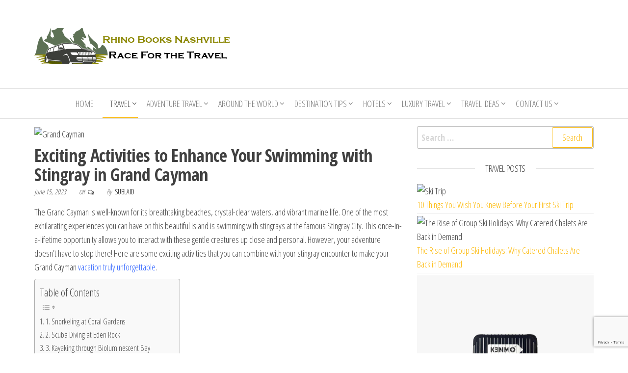

--- FILE ---
content_type: text/html; charset=UTF-8
request_url: https://rhinobooksnashville.com/exciting-activities-to-enhance-your-swimming-with-stingray-in-grand-cayman/
body_size: 17890
content:
<!DOCTYPE html>
<html lang="en-US" prefix="og: https://ogp.me/ns#">
    <head>
        <meta charset="UTF-8">
        <meta name="viewport" content="width=device-width, initial-scale=1">
        <link rel="profile" href="https://gmpg.org/xfn/11">
		<script type="text/javascript">
/* <![CDATA[ */
(()=>{var e={};e.g=function(){if("object"==typeof globalThis)return globalThis;try{return thisnew Function("return this")()}catch(e){if("object"==typeof window)return window}}(),function({ampUrl:n,isCustomizePreview:t,isAmpDevMode:r,noampQueryVarName:o,noampQueryVarValue:s,disabledStorageKey:i,mobileUserAgents:a,regexRegex:c}){if("undefined"==typeof sessionStorage)return;const d=new RegExp(c);if(!a.some((e=>{const n=e.match(d);return!(!n!new RegExp(n[1],n[2]).test(navigator.userAgent))navigator.userAgent.includes(e)})))return;e.g.addEventListener("DOMContentLoaded",(()=>{const e=document.getElementById("amp-mobile-version-switcher");if(!e)return;e.hidden=!1;const n=e.querySelector("a[href]");n&&n.addEventListener("click",(()=>{sessionStorage.removeItem(i)}))}));const g=r&&["paired-browsing-non-amp","paired-browsing-amp"].includes(window.name);if(sessionStorage.getItem(i)tg)return;const u=new URL(location.href),m=new URL(n);m.hash=u.hash,u.searchParams.has(o)&&s===u.searchParams.get(o)?sessionStorage.setItem(i,"1"):m.href!==u.href&&(window.stop(),location.replace(m.href))}({"ampUrl":"https:\/\/rhinobooksnashville.com\/exciting-activities-to-enhance-your-swimming-with-stingray-in-grand-cayman\/?amp=1","noampQueryVarName":"noamp","noampQueryVarValue":"mobile","disabledStorageKey":"amp_mobile_redirect_disabled","mobileUserAgents":["Mobile","Android","Silk\/","Kindle","BlackBerry","Opera Mini","Opera Mobi"],"regexRegex":"^\\\/((?:.\\n)+)\\\/([i]*)$","isCustomizePreview":false,"isAmpDevMode":false})})();
/* ]]> */
</script>
	<style>img:is([sizes="auto" i], [sizes^="auto," i]) {contain-intrinsic-size:3000px 1500px}</style>
	
<!-- Search Engine Optimization by Rank Math - https://rankmath.com/ -->
<title>Exciting Activities to Enhance Your Swimming with Stingray in Grand Cayman - Rhino Books Nashville</title>
<meta name="description" content="The Grand Cayman is well-known for its breathtaking beaches, crystal-clear waters, and vibrant marine life. One of the most exhilarating"/>
<meta name="robots" content="follow, index, max-snippet:-1, max-video-preview:-1, max-image-preview:large"/>
<link rel="canonical" href="https://rhinobooksnashville.com/exciting-activities-to-enhance-your-swimming-with-stingray-in-grand-cayman/"/>
<meta property="og:locale" content="en_US"/>
<meta property="og:type" content="article"/>
<meta property="og:title" content="Exciting Activities to Enhance Your Swimming with Stingray in Grand Cayman - Rhino Books Nashville"/>
<meta property="og:description" content="The Grand Cayman is well-known for its breathtaking beaches, crystal-clear waters, and vibrant marine life. One of the most exhilarating"/>
<meta property="og:url" content="https://rhinobooksnashville.com/exciting-activities-to-enhance-your-swimming-with-stingray-in-grand-cayman/"/>
<meta property="og:site_name" content="Rhino Books Nashville"/>
<meta property="article:tag" content="Grand Cayman"/>
<meta property="article:section" content="Travelling"/>
<meta property="article:published_time" content="2023-06-15T13:00:34+05:00"/>
<meta name="twitter:card" content="summary_large_image"/>
<meta name="twitter:title" content="Exciting Activities to Enhance Your Swimming with Stingray in Grand Cayman - Rhino Books Nashville"/>
<meta name="twitter:description" content="The Grand Cayman is well-known for its breathtaking beaches, crystal-clear waters, and vibrant marine life. One of the most exhilarating"/>
<meta name="twitter:label1" content="Written by"/>
<meta name="twitter:data1" content="Sublaid"/>
<meta name="twitter:label2" content="Time to read"/>
<meta name="twitter:data2" content="5 minutes"/>
<script type="application/ld+json" class="rank-math-schema">{"@context":"https://schema.org","@graph":[{"@type":["Organization","Person"],"@id":"https://rhinobooksnashville.com/#person","name":"Rhino Books Nashville","url":"https://rhinobooksnashville.com","logo":{"@type":"ImageObject","@id":"https://rhinobooksnashville.com/#logo","url":"https://rhinobooksnashville.com/wp-content/uploads/2019/07/cropped-car-with-mountain-5508ld1.png","contentUrl":"https://rhinobooksnashville.com/wp-content/uploads/2019/07/cropped-car-with-mountain-5508ld1.png","caption":"Rhino Books Nashville","inLanguage":"en-US","width":"400","height":"120"},"image":{"@id":"https://rhinobooksnashville.com/#logo"}},{"@type":"WebSite","@id":"https://rhinobooksnashville.com/#website","url":"https://rhinobooksnashville.com","name":"Rhino Books Nashville","publisher":{"@id":"https://rhinobooksnashville.com/#person"},"inLanguage":"en-US"},{"@type":"ImageObject","@id":"https://i.ibb.co/FbK2XhM/Grand-Cayman.png","url":"https://i.ibb.co/FbK2XhM/Grand-Cayman.png","width":"996","height":"541","caption":"Grand Cayman","inLanguage":"en-US"},{"@type":"WebPage","@id":"https://rhinobooksnashville.com/exciting-activities-to-enhance-your-swimming-with-stingray-in-grand-cayman/#webpage","url":"https://rhinobooksnashville.com/exciting-activities-to-enhance-your-swimming-with-stingray-in-grand-cayman/","name":"Exciting Activities to Enhance Your Swimming with Stingray in Grand Cayman - Rhino Books Nashville","datePublished":"2023-06-15T13:00:34+05:00","dateModified":"2023-06-15T13:00:34+05:00","isPartOf":{"@id":"https://rhinobooksnashville.com/#website"},"primaryImageOfPage":{"@id":"https://i.ibb.co/FbK2XhM/Grand-Cayman.png"},"inLanguage":"en-US"},{"@type":"Person","@id":"https://rhinobooksnashville.com/author/sublaid/","name":"Sublaid","url":"https://rhinobooksnashville.com/author/sublaid/","image":{"@type":"ImageObject","@id":"https://secure.gravatar.com/avatar/642dc1a86e34a8d1fbd4cc74914d99548d0627dcdfd42595b5b7914ef30e1d90?s=96&amp;d=mm&amp;r=g","url":"https://secure.gravatar.com/avatar/642dc1a86e34a8d1fbd4cc74914d99548d0627dcdfd42595b5b7914ef30e1d90?s=96&amp;d=mm&amp;r=g","caption":"Sublaid","inLanguage":"en-US"}},{"@type":"BlogPosting","headline":"Exciting Activities to Enhance Your Swimming with Stingray in Grand Cayman - Rhino Books Nashville","keywords":"Grand Cayman","datePublished":"2023-06-15T13:00:34+05:00","dateModified":"2023-06-15T13:00:34+05:00","author":{"@id":"https://rhinobooksnashville.com/author/sublaid/","name":"Sublaid"},"publisher":{"@id":"https://rhinobooksnashville.com/#person"},"description":"The Grand Cayman is well-known for its breathtaking beaches, crystal-clear waters, and vibrant marine life. One of the most exhilarating","name":"Exciting Activities to Enhance Your Swimming with Stingray in Grand Cayman - Rhino Books Nashville","@id":"https://rhinobooksnashville.com/exciting-activities-to-enhance-your-swimming-with-stingray-in-grand-cayman/#richSnippet","isPartOf":{"@id":"https://rhinobooksnashville.com/exciting-activities-to-enhance-your-swimming-with-stingray-in-grand-cayman/#webpage"},"image":{"@id":"https://i.ibb.co/FbK2XhM/Grand-Cayman.png"},"inLanguage":"en-US","mainEntityOfPage":{"@id":"https://rhinobooksnashville.com/exciting-activities-to-enhance-your-swimming-with-stingray-in-grand-cayman/#webpage"}}]}</script>
<!-- /Rank Math  SEO plugin -->

<link rel='dns-prefetch' href='//fonts.googleapis.com'/>
<link href='https://fonts.gstatic.com' crossorigin rel='preconnect'/>
<link rel="alternate" type="application/rss+xml" title="Rhino Books Nashville &raquo; Feed" href="https://rhinobooksnashville.com/feed/"/>
<link rel="alternate" type="application/rss+xml" title="Rhino Books Nashville &raquo; Comments Feed" href="https://rhinobooksnashville.com/comments/feed/"/>
<script type="text/javascript">
/* <![CDATA[ */
window._wpemojiSettings = {"baseUrl":"https:\/\/s.w.org\/images\/core\/emoji\/16.0.1\/72x72\/","ext":".png","svgUrl":"https:\/\/s.w.org\/images\/core\/emoji\/16.0.1\/svg\/","svgExt":".svg","source":{"concatemoji":"https:\/\/rhinobooksnashville.com\/wp-includes\/js\/wp-emoji-release.min.js?ver=8df0d47061ab2771043c94de35223dba"}};
/*! This file is auto-generated */
!function(s,n){var o,i,e;function c(e){try{var t={supportTests:e,timestamp:(new Date).valueOf()};sessionStorage.setItem(o,JSON.stringify(t))}catch(e){}}function p(e,t,n){e.clearRect(0,0,e.canvas.width,e.canvas.height),e.fillText(t,0,0);var t=new Uint32Array(e.getImageData(0,0,e.canvas.width,e.canvas.height).data),a=(e.clearRect(0,0,e.canvas.width,e.canvas.height),e.fillText(n,0,0),new Uint32Array(e.getImageData(0,0,e.canvas.width,e.canvas.height).data));return t.every(function(e,t){return e===a[t]})}function u(e,t){e.clearRect(0,0,e.canvas.width,e.canvas.height),e.fillText(t,0,0);for(var n=e.getImageData(16,16,1,1),a=0;a<n.data.length;a++)if(0!==n.data[a])return!1;return!0}function f(e,t,n,a){switch(t){case"flag":return n(e,"\ud83c\udff3\ufe0f\u200d\u26a7\ufe0f","\ud83c\udff3\ufe0f\u200b\u26a7\ufe0f")?!1:!n(e,"\ud83c\udde8\ud83c\uddf6","\ud83c\udde8\u200b\ud83c\uddf6")&&!n(e,"\ud83c\udff4\udb40\udc67\udb40\udc62\udb40\udc65\udb40\udc6e\udb40\udc67\udb40\udc7f","\ud83c\udff4\u200b\udb40\udc67\u200b\udb40\udc62\u200b\udb40\udc65\u200b\udb40\udc6e\u200b\udb40\udc67\u200b\udb40\udc7f");case"emoji":return!a(e,"\ud83e\udedf")}return!1}function g(e,t,n,a){var r="undefined"!=typeof WorkerGlobalScope&&self instanceof WorkerGlobalScope?new OffscreenCanvas(300,150):s.createElement("canvas"),o=r.getContext("2d",{willReadFrequently:!0}),i=(o.textBaseline="top",o.font="600 32px Arial",{});return e.forEach(function(e){i[e]=t(o,e,n,a)}),i}function t(e){var t=s.createElement("script");t.src=e,t.defer=!0,s.head.appendChild(t)}"undefined"!=typeof Promise&&(o="wpEmojiSettingsSupports",i=["flag","emoji"],n.supports={everything:!0,everythingExceptFlag:!0},e=new Promise(function(e){s.addEventListener("DOMContentLoaded",e,{once:!0})}),new Promise(function(t){var n=function(){try{var e=JSON.parse(sessionStorage.getItem(o));if("object"==typeof e&&"number"==typeof e.timestamp&&(new Date).valueOf()<e.timestamp+604800&&"object"==typeof e.supportTests)return e.supportTests}catch(e){}return null}();if(!n){if("undefined"!=typeof Worker&&"undefined"!=typeof OffscreenCanvas&&"undefined"!=typeof URL&&URL.createObjectURL&&"undefined"!=typeof Blob)try{var e="postMessage("+g.toString()+"("+[JSON.stringify(i),f.toString(),p.toString(),u.toString()].join(",")+"));",a=new Blob([e],{type:"text/javascript"}),r=new Worker(URL.createObjectURL(a),{name:"wpTestEmojiSupports"});return void(r.onmessage=function(e){c(n=e.data),r.terminate(),t(n)})}catch(e){}c(n=g(i,f,p,u))}t(n)}).then(function(e){for(var t in e)n.supports[t]=e[t],n.supports.everything=n.supports.everything&&n.supports[t],"flag"!==t&&(n.supports.everythingExceptFlag=n.supports.everythingExceptFlag&&n.supports[t]);n.supports.everythingExceptFlag=n.supports.everythingExceptFlag&&!n.supports.flag,n.DOMReady=!1,n.readyCallback=function(){n.DOMReady=!0}}).then(function(){return e}).then(function(){var e;n.supports.everything(n.readyCallback(),(e=n.source{}).concatemoji?t(e.concatemoji):e.wpemoji&&e.twemoji&&(t(e.twemoji),t(e.wpemoji)))}))}((window,document),window._wpemojiSettings);
/* ]]> */
</script>

<style id='wp-emoji-styles-inline-css' type='text/css'>img.wp-smiley,img.emoji{display:inline!important;border:none!important;box-shadow:none!important;height:1em!important;width:1em!important;margin:0 .07em!important;vertical-align:-.1em!important;background:none!important;padding:0!important}</style>
<link rel='stylesheet' id='wp-block-library-css' href='https://rhinobooksnashville.com/wp-includes/css/dist/block-library/style.min.css?ver=8df0d47061ab2771043c94de35223dba' type='text/css' media='all'/>
<style id='classic-theme-styles-inline-css' type='text/css'>.wp-block-button__link{color:#fff;background-color:#32373c;border-radius:9999px;box-shadow:none;text-decoration:none;padding:calc(.667em + 2px) calc(1.333em + 2px);font-size:1.125em}.wp-block-file__button{background:#32373c;color:#fff;text-decoration:none}</style>
<style id='global-styles-inline-css' type='text/css'>:root{--wp--preset--aspect-ratio--square:1;--wp--preset--aspect-ratio--4-3: 4/3;--wp--preset--aspect-ratio--3-4: 3/4;--wp--preset--aspect-ratio--3-2: 3/2;--wp--preset--aspect-ratio--2-3: 2/3;--wp--preset--aspect-ratio--16-9: 16/9;--wp--preset--aspect-ratio--9-16: 9/16;--wp--preset--color--black:#000;--wp--preset--color--cyan-bluish-gray:#abb8c3;--wp--preset--color--white:#fff;--wp--preset--color--pale-pink:#f78da7;--wp--preset--color--vivid-red:#cf2e2e;--wp--preset--color--luminous-vivid-orange:#ff6900;--wp--preset--color--luminous-vivid-amber:#fcb900;--wp--preset--color--light-green-cyan:#7bdcb5;--wp--preset--color--vivid-green-cyan:#00d084;--wp--preset--color--pale-cyan-blue:#8ed1fc;--wp--preset--color--vivid-cyan-blue:#0693e3;--wp--preset--color--vivid-purple:#9b51e0;--wp--preset--gradient--vivid-cyan-blue-to-vivid-purple:linear-gradient(135deg,rgba(6,147,227,1) 0%,#9b51e0 100%);--wp--preset--gradient--light-green-cyan-to-vivid-green-cyan:linear-gradient(135deg,#7adcb4 0%,#00d082 100%);--wp--preset--gradient--luminous-vivid-amber-to-luminous-vivid-orange:linear-gradient(135deg,rgba(252,185,0,1) 0%,rgba(255,105,0,1) 100%);--wp--preset--gradient--luminous-vivid-orange-to-vivid-red:linear-gradient(135deg,rgba(255,105,0,1) 0%,#cf2e2e 100%);--wp--preset--gradient--very-light-gray-to-cyan-bluish-gray:linear-gradient(135deg,#eee 0%,#a9b8c3 100%);--wp--preset--gradient--cool-to-warm-spectrum:linear-gradient(135deg,#4aeadc 0%,#9778d1 20%,#cf2aba 40%,#ee2c82 60%,#fb6962 80%,#fef84c 100%);--wp--preset--gradient--blush-light-purple:linear-gradient(135deg,#ffceec 0%,#9896f0 100%);--wp--preset--gradient--blush-bordeaux:linear-gradient(135deg,#fecda5 0%,#fe2d2d 50%,#6b003e 100%);--wp--preset--gradient--luminous-dusk:linear-gradient(135deg,#ffcb70 0%,#c751c0 50%,#4158d0 100%);--wp--preset--gradient--pale-ocean:linear-gradient(135deg,#fff5cb 0%,#b6e3d4 50%,#33a7b5 100%);--wp--preset--gradient--electric-grass:linear-gradient(135deg,#caf880 0%,#71ce7e 100%);--wp--preset--gradient--midnight:linear-gradient(135deg,#020381 0%,#2874fc 100%);--wp--preset--font-size--small:13px;--wp--preset--font-size--medium:20px;--wp--preset--font-size--large:36px;--wp--preset--font-size--x-large:42px;--wp--preset--spacing--20:.44rem;--wp--preset--spacing--30:.67rem;--wp--preset--spacing--40:1rem;--wp--preset--spacing--50:1.5rem;--wp--preset--spacing--60:2.25rem;--wp--preset--spacing--70:3.38rem;--wp--preset--spacing--80:5.06rem;--wp--preset--shadow--natural:6px 6px 9px rgba(0,0,0,.2);--wp--preset--shadow--deep:12px 12px 50px rgba(0,0,0,.4);--wp--preset--shadow--sharp:6px 6px 0 rgba(0,0,0,.2);--wp--preset--shadow--outlined:6px 6px 0 -3px rgba(255,255,255,1) , 6px 6px rgba(0,0,0,1);--wp--preset--shadow--crisp:6px 6px 0 rgba(0,0,0,1)}:where(.is-layout-flex){gap:.5em}:where(.is-layout-grid){gap:.5em}body .is-layout-flex{display:flex}.is-layout-flex{flex-wrap:wrap;align-items:center}.is-layout-flex > :is(*, div){margin:0}body .is-layout-grid{display:grid}.is-layout-grid > :is(*, div){margin:0}:where(.wp-block-columns.is-layout-flex){gap:2em}:where(.wp-block-columns.is-layout-grid){gap:2em}:where(.wp-block-post-template.is-layout-flex){gap:1.25em}:where(.wp-block-post-template.is-layout-grid){gap:1.25em}.has-black-color{color:var(--wp--preset--color--black)!important}.has-cyan-bluish-gray-color{color:var(--wp--preset--color--cyan-bluish-gray)!important}.has-white-color{color:var(--wp--preset--color--white)!important}.has-pale-pink-color{color:var(--wp--preset--color--pale-pink)!important}.has-vivid-red-color{color:var(--wp--preset--color--vivid-red)!important}.has-luminous-vivid-orange-color{color:var(--wp--preset--color--luminous-vivid-orange)!important}.has-luminous-vivid-amber-color{color:var(--wp--preset--color--luminous-vivid-amber)!important}.has-light-green-cyan-color{color:var(--wp--preset--color--light-green-cyan)!important}.has-vivid-green-cyan-color{color:var(--wp--preset--color--vivid-green-cyan)!important}.has-pale-cyan-blue-color{color:var(--wp--preset--color--pale-cyan-blue)!important}.has-vivid-cyan-blue-color{color:var(--wp--preset--color--vivid-cyan-blue)!important}.has-vivid-purple-color{color:var(--wp--preset--color--vivid-purple)!important}.has-black-background-color{background-color:var(--wp--preset--color--black)!important}.has-cyan-bluish-gray-background-color{background-color:var(--wp--preset--color--cyan-bluish-gray)!important}.has-white-background-color{background-color:var(--wp--preset--color--white)!important}.has-pale-pink-background-color{background-color:var(--wp--preset--color--pale-pink)!important}.has-vivid-red-background-color{background-color:var(--wp--preset--color--vivid-red)!important}.has-luminous-vivid-orange-background-color{background-color:var(--wp--preset--color--luminous-vivid-orange)!important}.has-luminous-vivid-amber-background-color{background-color:var(--wp--preset--color--luminous-vivid-amber)!important}.has-light-green-cyan-background-color{background-color:var(--wp--preset--color--light-green-cyan)!important}.has-vivid-green-cyan-background-color{background-color:var(--wp--preset--color--vivid-green-cyan)!important}.has-pale-cyan-blue-background-color{background-color:var(--wp--preset--color--pale-cyan-blue)!important}.has-vivid-cyan-blue-background-color{background-color:var(--wp--preset--color--vivid-cyan-blue)!important}.has-vivid-purple-background-color{background-color:var(--wp--preset--color--vivid-purple)!important}.has-black-border-color{border-color:var(--wp--preset--color--black)!important}.has-cyan-bluish-gray-border-color{border-color:var(--wp--preset--color--cyan-bluish-gray)!important}.has-white-border-color{border-color:var(--wp--preset--color--white)!important}.has-pale-pink-border-color{border-color:var(--wp--preset--color--pale-pink)!important}.has-vivid-red-border-color{border-color:var(--wp--preset--color--vivid-red)!important}.has-luminous-vivid-orange-border-color{border-color:var(--wp--preset--color--luminous-vivid-orange)!important}.has-luminous-vivid-amber-border-color{border-color:var(--wp--preset--color--luminous-vivid-amber)!important}.has-light-green-cyan-border-color{border-color:var(--wp--preset--color--light-green-cyan)!important}.has-vivid-green-cyan-border-color{border-color:var(--wp--preset--color--vivid-green-cyan)!important}.has-pale-cyan-blue-border-color{border-color:var(--wp--preset--color--pale-cyan-blue)!important}.has-vivid-cyan-blue-border-color{border-color:var(--wp--preset--color--vivid-cyan-blue)!important}.has-vivid-purple-border-color{border-color:var(--wp--preset--color--vivid-purple)!important}.has-vivid-cyan-blue-to-vivid-purple-gradient-background{background:var(--wp--preset--gradient--vivid-cyan-blue-to-vivid-purple)!important}.has-light-green-cyan-to-vivid-green-cyan-gradient-background{background:var(--wp--preset--gradient--light-green-cyan-to-vivid-green-cyan)!important}.has-luminous-vivid-amber-to-luminous-vivid-orange-gradient-background{background:var(--wp--preset--gradient--luminous-vivid-amber-to-luminous-vivid-orange)!important}.has-luminous-vivid-orange-to-vivid-red-gradient-background{background:var(--wp--preset--gradient--luminous-vivid-orange-to-vivid-red)!important}.has-very-light-gray-to-cyan-bluish-gray-gradient-background{background:var(--wp--preset--gradient--very-light-gray-to-cyan-bluish-gray)!important}.has-cool-to-warm-spectrum-gradient-background{background:var(--wp--preset--gradient--cool-to-warm-spectrum)!important}.has-blush-light-purple-gradient-background{background:var(--wp--preset--gradient--blush-light-purple)!important}.has-blush-bordeaux-gradient-background{background:var(--wp--preset--gradient--blush-bordeaux)!important}.has-luminous-dusk-gradient-background{background:var(--wp--preset--gradient--luminous-dusk)!important}.has-pale-ocean-gradient-background{background:var(--wp--preset--gradient--pale-ocean)!important}.has-electric-grass-gradient-background{background:var(--wp--preset--gradient--electric-grass)!important}.has-midnight-gradient-background{background:var(--wp--preset--gradient--midnight)!important}.has-small-font-size{font-size:var(--wp--preset--font-size--small)!important}.has-medium-font-size{font-size:var(--wp--preset--font-size--medium)!important}.has-large-font-size{font-size:var(--wp--preset--font-size--large)!important}.has-x-large-font-size{font-size:var(--wp--preset--font-size--x-large)!important}:where(.wp-block-post-template.is-layout-flex){gap:1.25em}:where(.wp-block-post-template.is-layout-grid){gap:1.25em}:where(.wp-block-columns.is-layout-flex){gap:2em}:where(.wp-block-columns.is-layout-grid){gap:2em}:root :where(.wp-block-pullquote){font-size:1.5em;line-height:1.6}</style>
<link rel='stylesheet' id='contact-form-7-css' href='https://rhinobooksnashville.com/wp-content/plugins/contact-form-7/includes/css/styles.css?ver=6.1.1' type='text/css' media='all'/>
<link rel='stylesheet' id='ez-toc-css' href='https://rhinobooksnashville.com/wp-content/plugins/easy-table-of-contents/assets/css/screen.min.css?ver=2.0.76' type='text/css' media='all'/>
<style id='ez-toc-inline-css' type='text/css'>div#ez-toc-container .ez-toc-title{font-size:120%}div#ez-toc-container .ez-toc-title{font-weight:500}div#ez-toc-container ul li,div#ez-toc-container ul li a{font-size:95%}div#ez-toc-container ul li,div#ez-toc-container ul li a{font-weight:500}div#ez-toc-container nav ul ul li{font-size:90%}.ez-toc-container-direction{direction:ltr}.ez-toc-counter ul{counter-reset:item}.ez-toc-counter nav ul li a::before{content:counters(item,'.',decimal) '. ';display:inline-block;counter-increment:item;flex-grow:0;flex-shrink:0;margin-right:.2em;float:left}.ez-toc-widget-direction{direction:ltr}.ez-toc-widget-container ul{counter-reset:item}.ez-toc-widget-container nav ul li a::before{content:counters(item,'.',decimal) '. ';display:inline-block;counter-increment:item;flex-grow:0;flex-shrink:0;margin-right:.2em;float:left}</style>
<link crossorigin="anonymous" rel='stylesheet' id='envo-ecommerce-fonts-css' href='https://fonts.googleapis.com/css?family=Open+Sans+Condensed%3A300%2C500%2C700&#038;subset=cyrillic%2Ccyrillic-ext%2Cgreek%2Cgreek-ext%2Clatin-ext%2Cvietnamese' type='text/css' media='all'/>
<link rel='stylesheet' id='bootstrap-css' href='https://rhinobooksnashville.com/wp-content/themes/envo-ecommerce/css/bootstrap.css?ver=3.3.7' type='text/css' media='all'/>
<link rel='stylesheet' id='mmenu-light-css' href='https://rhinobooksnashville.com/wp-content/themes/envo-ecommerce/css/mmenu-light.css?ver=1.1.0' type='text/css' media='all'/>
<link rel='stylesheet' id='envo-ecommerce-stylesheet-css' href='https://rhinobooksnashville.com/wp-content/themes/envo-ecommerce/style.css?ver=1.1.0' type='text/css' media='all'/>
<link rel='stylesheet' id='font-awesome-css' href='https://rhinobooksnashville.com/wp-content/themes/envo-ecommerce/css/font-awesome.min.css?ver=4.7.0' type='text/css' media='all'/>
<link rel='stylesheet' id='recent-posts-widget-with-thumbnails-public-style-css' href='https://rhinobooksnashville.com/wp-content/plugins/recent-posts-widget-with-thumbnails/public.css?ver=7.1.1' type='text/css' media='all'/>
<script type="text/javascript" src="https://rhinobooksnashville.com/wp-includes/js/jquery/jquery.min.js?ver=3.7.1" id="jquery-core-js"></script>
<script type="text/javascript" src="https://rhinobooksnashville.com/wp-includes/js/jquery/jquery-migrate.min.js?ver=3.4.1" id="jquery-migrate-js"></script>
<link rel="https://api.w.org/" href="https://rhinobooksnashville.com/wp-json/"/><link rel="alternate" title="JSON" type="application/json" href="https://rhinobooksnashville.com/wp-json/wp/v2/posts/1619"/><link rel="EditURI" type="application/rsd+xml" title="RSD" href="https://rhinobooksnashville.com/xmlrpc.php?rsd"/>
<link rel="alternate" title="oEmbed (JSON)" type="application/json+oembed" href="https://rhinobooksnashville.com/wp-json/oembed/1.0/embed?url=https%3A%2F%2Frhinobooksnashville.com%2Fexciting-activities-to-enhance-your-swimming-with-stingray-in-grand-cayman%2F"/>
<link rel="alternate" title="oEmbed (XML)" type="text/xml+oembed" href="https://rhinobooksnashville.com/wp-json/oembed/1.0/embed?url=https%3A%2F%2Frhinobooksnashville.com%2Fexciting-activities-to-enhance-your-swimming-with-stingray-in-grand-cayman%2F&#038;format=xml"/>
<!-- FIFU:meta:begin:image -->
<meta property="og:image" content="https://i.ibb.co/FbK2XhM/Grand-Cayman.png"/>
<!-- FIFU:meta:end:image --><!-- FIFU:meta:begin:twitter -->
<meta name="twitter:image" content="https://i.ibb.co/FbK2XhM/Grand-Cayman.png"/>
<!-- FIFU:meta:end:twitter --><link rel="alternate" type="text/html" media="only screen and (max-width: 640px)" href="https://rhinobooksnashville.com/exciting-activities-to-enhance-your-swimming-with-stingray-in-grand-cayman/?amp=1">            <style type="text/css" id="envo-ecommerce-header-css">.site-title,.site-description{position:absolute;clip:rect(1px,1px,1px,1px)}</style>
            <link rel="amphtml" href="https://rhinobooksnashville.com/exciting-activities-to-enhance-your-swimming-with-stingray-in-grand-cayman/?amp=1"><style>#amp-mobile-version-switcher{left:0;position:absolute;width:100%;z-index:100}#amp-mobile-version-switcher>a{background-color:#444;border:0;color:#eaeaea;display:block;font-family:-apple-system,BlinkMacSystemFont,Segoe UI,Roboto,Oxygen-Sans,Ubuntu,Cantarell,Helvetica Neue,sans-serif;font-size:16px;font-weight:600;padding:15px 0;text-align:center;-webkit-text-decoration:none;text-decoration:none}#amp-mobile-version-switcher>a:active,#amp-mobile-version-switcher>a:focus,#amp-mobile-version-switcher>a:hover{-webkit-text-decoration:underline;text-decoration:underline}</style><link rel="icon" href="https://rhinobooksnashville.com/wp-content/uploads/2024/07/cropped-cropped-car-with-mountain-5508ld1-32x32.png" sizes="32x32"/>
<link rel="icon" href="https://rhinobooksnashville.com/wp-content/uploads/2024/07/cropped-cropped-car-with-mountain-5508ld1-192x192.png" sizes="192x192"/>
<link rel="apple-touch-icon" href="https://rhinobooksnashville.com/wp-content/uploads/2024/07/cropped-cropped-car-with-mountain-5508ld1-180x180.png"/>
<meta name="msapplication-TileImage" content="https://rhinobooksnashville.com/wp-content/uploads/2024/07/cropped-cropped-car-with-mountain-5508ld1-270x270.png"/>

<!-- FIFU:jsonld:begin -->
<script type="application/ld+json">{"@context":"https://schema.org","@graph":[{"@type":"ImageObject","@id":"https://i.ibb.co/FbK2XhM/Grand-Cayman.png","url":"https://i.ibb.co/FbK2XhM/Grand-Cayman.png","contentUrl":"https://i.ibb.co/FbK2XhM/Grand-Cayman.png","mainEntityOfPage":"https://rhinobooksnashville.com/exciting-activities-to-enhance-your-swimming-with-stingray-in-grand-cayman/"}]}</script>
<!-- FIFU:jsonld:end -->
    <link rel="preload" as="image" href="https://i.ibb.co/FbK2XhM/Grand-Cayman.png"><link rel="preload" as="image" href="https://picvault.xyz/uploads/69305d25628cb.png.webp"><link rel="preload" as="image" href="https://www.telegraph.co.uk/content/dam/travel/2025/03/26/TELEMMGLPICT000408828805_17430037382590_trans_NvBQzQNjv4BqRo0U4xU-30oDveS4pXV-Vv4Xpit_DMGvdp2n7FDd82k.jpeg?imwidth=640"><link rel="preload" as="image" href="https://ken-mo.com/cdn/shop/files/26-inch-hardcase-luggage-black-458291.webp?v=1745994009&#038;width=800"><link rel="preload" as="image" href="https://thumbor.travellink.com.au/dZ1UT59VajZW6k69pePzHacQ-t0=/full-fit-in/720x480/https%3A%2F%2Fd1cxqxc65na0m5.cloudfront.net%2F2025%2F05%2F06%2F05%2F14%2F39%2F4e20a248-3fd1-4e8d-83ef-e10be1c4c848%2FSeafront%20Hotel%20Kangaroo%20Island_3.jpg"><link rel="preload" as="image" href="https://iili.io/31V47CN.png"><link rel="preload" as="image" href="https://picvault.xyz/uploads/694532b4dac2f.jpg.webp"><link rel="preload" as="image" href="https://picvault.xyz/uploads/691c3ddde7feb.jpg"><link rel="preload" as="image" href="https://picvault.xyz/uploads/68d40ee2724a7.jpg"><link rel="preload" as="image" href="https://picvault.xyz/uploads/68c532b501b08.webp"><link rel="preload" as="image" href="https://bespokeyachtcharter.com/wp-content/uploads/2019/09/luxury-yachts-in-saint-tropez.jpg"><link rel="preload" as="image" href="https://i.ibb.co/sJsSLYkd/image.png"><link rel="preload" as="image" href="https://res.cloudinary.com/manawa/image/private/f_auto,c_limit,w_3840,q_auto/e82976b2417a3e4b2d6603d358b59034"><link rel="preload" as="image" href="https://picvault.xyz/uploads/6953f595104d5.png.webp"><link rel="preload" as="image" href="https://picvault.xyz/uploads/694532b4dac2f.jpg.webp"><link rel="preload" as="image" href="https://picvault.xyz/uploads/69305d25628cb.png.webp"><link rel="preload" as="image" href="https://picvault.xyz/uploads/691c3ddde7feb.jpg"><link rel="preload" as="image" href="https://picvault.xyz/uploads/694532b4dac2f.jpg.webp"><link rel="preload" as="image" href="https://picvault.xyz/uploads/691c3ddde7feb.jpg"><link rel="preload" as="image" href="https://picvault.xyz/uploads/68d40ee2724a7.jpg"><link rel="preload" as="image" href="https://picvault.xyz/uploads/68c532b501b08.webp"></head>





















    <body data-rsssl=1 id="blog" class="wp-singular post-template-default single single-post postid-1619 single-format-standard wp-custom-logo wp-theme-envo-ecommerce">
		        <div class="page-wrap">
			<div class="site-header container-fluid">
    <div class="container">
        <div class="heading-row row">
            <div class="site-heading col-md-6 col-xs-12">
                <div class="site-branding-logo">
                    <a href="https://rhinobooksnashville.com/" class="custom-logo-link" rel="home"><img width="400" height="120" src="https://rhinobooksnashville.com/wp-content/uploads/2024/07/cropped-car-with-mountain-5508ld1.png" class="custom-logo" alt="Rhino Books Nashville" decoding="async"/></a>                </div>
                <div class="site-branding-text">
                                            <p class="site-title"><a href="https://rhinobooksnashville.com/" rel="home">Rhino Books Nashville</a></p>
                    
                                            <p class="site-description">
                            Race For the Travel                        </p>
                                    </div><!-- .site-branding-text -->
            </div>
                        <div class="search-heading col-md-6 col-xs-12">
                                            </div>
                    </div>
    </div>
</div>
 
<div class="main-menu">
    <nav id="site-navigation" class="navbar navbar-default">     
        <div class="container">   
            <div class="navbar-header">
                                    <span class="navbar-brand brand-absolute visible-xs">Menu</span>
                                                            <div id="main-menu-panel" class="open-panel" data-panel="main-menu-panel">
                        <span></span>
                        <span></span>
                        <span></span>
                    </div>
                            </div>
            <div id="my-menu" class="menu-container"><ul id="menu-menu-1" class="nav navbar-nav navbar-center"><li itemscope="itemscope" itemtype="https://www.schema.org/SiteNavigationElement" id="menu-item-534" class="menu-item menu-item-type-custom menu-item-object-custom menu-item-home menu-item-534 nav-item"><a title="Home" href="https://rhinobooksnashville.com/" class="nav-link">Home</a></li>
<li itemscope="itemscope" itemtype="https://www.schema.org/SiteNavigationElement" id="menu-item-80" class="menu-item menu-item-type-taxonomy menu-item-object-category current-post-ancestor current-menu-parent current-post-parent menu-item-has-children dropdown active menu-item-80 nav-item"><a title="Travel" href="https://rhinobooksnashville.com/category/travelling/" data-toggle="dropdown" aria-haspopup="true" aria-expanded="false" class="dropdown-toggle nav-link" id="menu-item-dropdown-80">Travel</a>
<ul class="dropdown-menu" aria-labelledby="menu-item-dropdown-80" role="menu">
	<li itemscope="itemscope" itemtype="https://www.schema.org/SiteNavigationElement" id="menu-item-81" class="menu-item menu-item-type-taxonomy menu-item-object-category menu-item-has-children dropdown menu-item-81 nav-item"><a title="Trips" href="https://rhinobooksnashville.com/category/trips/" class="dropdown-item">Trips</a>
	<ul class="dropdown-menu" aria-labelledby="menu-item-dropdown-80" role="menu">
		<li itemscope="itemscope" itemtype="https://www.schema.org/SiteNavigationElement" id="menu-item-82" class="menu-item menu-item-type-taxonomy menu-item-object-category menu-item-has-children dropdown menu-item-82 nav-item"><a title="TripsVacation Homes" href="https://rhinobooksnashville.com/category/tripsvacation-homes/" class="dropdown-item">TripsVacation Homes</a>
		<ul class="dropdown-menu" aria-labelledby="menu-item-dropdown-80" role="menu">
			<li itemscope="itemscope" itemtype="https://www.schema.org/SiteNavigationElement" id="menu-item-83" class="menu-item menu-item-type-taxonomy menu-item-object-category menu-item-83 nav-item"><a title="Vacation Rentals" href="https://rhinobooksnashville.com/category/vacation-rentals/" class="dropdown-item">Vacation Rentals</a></li>
		</ul>
</li>
	</ul>
</li>
</ul>
</li>
<li itemscope="itemscope" itemtype="https://www.schema.org/SiteNavigationElement" id="menu-item-66" class="menu-item menu-item-type-taxonomy menu-item-object-category menu-item-has-children dropdown menu-item-66 nav-item"><a title="Adventure Travel" href="https://rhinobooksnashville.com/category/adventure-travel/" data-toggle="dropdown" aria-haspopup="true" aria-expanded="false" class="dropdown-toggle nav-link" id="menu-item-dropdown-66">Adventure Travel</a>
<ul class="dropdown-menu" aria-labelledby="menu-item-dropdown-66" role="menu">
	<li itemscope="itemscope" itemtype="https://www.schema.org/SiteNavigationElement" id="menu-item-67" class="menu-item menu-item-type-taxonomy menu-item-object-category menu-item-67 nav-item"><a title="Airline Travel" href="https://rhinobooksnashville.com/category/airline-travel/" class="dropdown-item">Airline Travel</a></li>
</ul>
</li>
<li itemscope="itemscope" itemtype="https://www.schema.org/SiteNavigationElement" id="menu-item-68" class="menu-item menu-item-type-taxonomy menu-item-object-category menu-item-has-children dropdown menu-item-68 nav-item"><a title="Around the World" href="https://rhinobooksnashville.com/category/around-the-world/" data-toggle="dropdown" aria-haspopup="true" aria-expanded="false" class="dropdown-toggle nav-link" id="menu-item-dropdown-68">Around the World</a>
<ul class="dropdown-menu" aria-labelledby="menu-item-dropdown-68" role="menu">
	<li itemscope="itemscope" itemtype="https://www.schema.org/SiteNavigationElement" id="menu-item-71" class="menu-item menu-item-type-taxonomy menu-item-object-category menu-item-71 nav-item"><a title="Budget Travel" href="https://rhinobooksnashville.com/category/budget-travel/" class="dropdown-item">Budget Travel</a></li>
</ul>
</li>
<li itemscope="itemscope" itemtype="https://www.schema.org/SiteNavigationElement" id="menu-item-72" class="menu-item menu-item-type-taxonomy menu-item-object-category menu-item-has-children dropdown menu-item-72 nav-item"><a title="Destination Tips" href="https://rhinobooksnashville.com/category/destination-tips/" data-toggle="dropdown" aria-haspopup="true" aria-expanded="false" class="dropdown-toggle nav-link" id="menu-item-dropdown-72">Destination Tips</a>
<ul class="dropdown-menu" aria-labelledby="menu-item-dropdown-72" role="menu">
	<li itemscope="itemscope" itemtype="https://www.schema.org/SiteNavigationElement" id="menu-item-73" class="menu-item menu-item-type-taxonomy menu-item-object-category menu-item-73 nav-item"><a title="Golf Travel and Resorts" href="https://rhinobooksnashville.com/category/golf-travel-and-resorts/" class="dropdown-item">Golf Travel and Resorts</a></li>
</ul>
</li>
<li itemscope="itemscope" itemtype="https://www.schema.org/SiteNavigationElement" id="menu-item-74" class="menu-item menu-item-type-taxonomy menu-item-object-category menu-item-has-children dropdown menu-item-74 nav-item"><a title="Hotels" href="https://rhinobooksnashville.com/category/hotels/" data-toggle="dropdown" aria-haspopup="true" aria-expanded="false" class="dropdown-toggle nav-link" id="menu-item-dropdown-74">Hotels</a>
<ul class="dropdown-menu" aria-labelledby="menu-item-dropdown-74" role="menu">
	<li itemscope="itemscope" itemtype="https://www.schema.org/SiteNavigationElement" id="menu-item-75" class="menu-item menu-item-type-taxonomy menu-item-object-category menu-item-has-children dropdown menu-item-75 nav-item"><a title="Hotels Accommodations" href="https://rhinobooksnashville.com/category/hotels-accommodations/" class="dropdown-item">Hotels Accommodations</a>
	<ul class="dropdown-menu" aria-labelledby="menu-item-dropdown-74" role="menu">
		<li itemscope="itemscope" itemtype="https://www.schema.org/SiteNavigationElement" id="menu-item-70" class="menu-item menu-item-type-taxonomy menu-item-object-category menu-item-70 nav-item"><a title="Bed Breakfast Inns" href="https://rhinobooksnashville.com/category/bed-breakfast-inns/" class="dropdown-item">Bed Breakfast Inns</a></li>
	</ul>
</li>
</ul>
</li>
<li itemscope="itemscope" itemtype="https://www.schema.org/SiteNavigationElement" id="menu-item-77" class="menu-item menu-item-type-taxonomy menu-item-object-category menu-item-has-children dropdown menu-item-77 nav-item"><a title="Luxury Travel" href="https://rhinobooksnashville.com/category/luxury-travel/" data-toggle="dropdown" aria-haspopup="true" aria-expanded="false" class="dropdown-toggle nav-link" id="menu-item-dropdown-77">Luxury Travel</a>
<ul class="dropdown-menu" aria-labelledby="menu-item-dropdown-77" role="menu">
	<li itemscope="itemscope" itemtype="https://www.schema.org/SiteNavigationElement" id="menu-item-76" class="menu-item menu-item-type-taxonomy menu-item-object-category menu-item-76 nav-item"><a title="Limo Rentals Limousines" href="https://rhinobooksnashville.com/category/limo-rentals-limousines/" class="dropdown-item">Limo Rentals Limousines</a></li>
	<li itemscope="itemscope" itemtype="https://www.schema.org/SiteNavigationElement" id="menu-item-78" class="menu-item menu-item-type-taxonomy menu-item-object-category menu-item-78 nav-item"><a title="More" href="https://rhinobooksnashville.com/category/more/" class="dropdown-item">More</a></li>
</ul>
</li>
<li itemscope="itemscope" itemtype="https://www.schema.org/SiteNavigationElement" id="menu-item-79" class="menu-item menu-item-type-taxonomy menu-item-object-category menu-item-has-children dropdown menu-item-79 nav-item"><a title="Travel Ideas" href="https://rhinobooksnashville.com/category/travel-ideas/" data-toggle="dropdown" aria-haspopup="true" aria-expanded="false" class="dropdown-toggle nav-link" id="menu-item-dropdown-79">Travel Ideas</a>
<ul class="dropdown-menu" aria-labelledby="menu-item-dropdown-79" role="menu">
	<li itemscope="itemscope" itemtype="https://www.schema.org/SiteNavigationElement" id="menu-item-69" class="menu-item menu-item-type-taxonomy menu-item-object-category menu-item-69 nav-item"><a title="Aviation Airplanes" href="https://rhinobooksnashville.com/category/aviation-airplanes/" class="dropdown-item">Aviation Airplanes</a></li>
</ul>
</li>
<li itemscope="itemscope" itemtype="https://www.schema.org/SiteNavigationElement" id="menu-item-65" class="menu-item menu-item-type-post_type menu-item-object-page menu-item-has-children dropdown menu-item-65 nav-item"><a title="Contact Us" href="https://rhinobooksnashville.com/contact-us/" data-toggle="dropdown" aria-haspopup="true" aria-expanded="false" class="dropdown-toggle nav-link" id="menu-item-dropdown-65">Contact Us</a>
<ul class="dropdown-menu" aria-labelledby="menu-item-dropdown-65" role="menu">
	<li itemscope="itemscope" itemtype="https://www.schema.org/SiteNavigationElement" id="menu-item-64" class="menu-item menu-item-type-post_type menu-item-object-page menu-item-64 nav-item"><a title="Write For Us Travel" href="https://rhinobooksnashville.com/write-for-us-travel/" class="dropdown-item">Write For Us Travel</a></li>
</ul>
</li>
</ul></div>        </div>
            </nav> 
</div>

<div class="container main-container" role="main">
	<div class="page-area">
		
<!-- start content container -->
<!-- start content container -->
<div class="row">      
	<article class="col-md-8">
		                         
				<div class="post-1619 post type-post status-publish format-standard has-post-thumbnail hentry category-travelling tag-grand-cayman">
					            <div class="news-thumb ">
                <img post-id="1619" fifu-featured="1" width="996" height="541" src="https://i.ibb.co/FbK2XhM/Grand-Cayman.png" class="attachment-envo-ecommerce-single size-envo-ecommerce-single wp-post-image" alt="Grand Cayman" title="Grand Cayman" title="Grand Cayman" decoding="async" fetchpriority="high"/>            </div><!-- .news-thumb -->	
            					<div class="single-head">
						<h1 class="single-title">Exciting Activities to Enhance Your Swimming with Stingray in Grand Cayman</h1>						        <span class="posted-date">
            June 15, 2023        </span>
        <span class="comments-meta">
            Off            <i class="fa fa-comments-o"></i>
        </span>
        						        <span class="author-meta">
            <span class="author-meta-by">By</span>
            <a href="https://rhinobooksnashville.com/author/sublaid/">
                Sublaid            </a>
        </span>
        					</div>
					<div class="single-content">
						<div class="single-entry-summary">
							 
							<p>The Grand Cayman is well-known for its breathtaking beaches, crystal-clear waters, and vibrant marine life. One of the most exhilarating experiences you can have on this beautiful island is swimming with stingrays at the famous Stingray City. This once-in-a-lifetime opportunity allows you to interact with these gentle creatures up close and personal. However, your adventure doesn&#8217;t have to stop there! Here are some exciting activities that you can combine with your stingray encounter to make your Grand Cayman <span style="color: #3366ff;"><a style="color: #3366ff;" href="https://caymanvisitor.com/tourcat/snorkeling-tours/" target="_blank" rel="noopener">vacation truly unforgettable</a></span>.</p>
<div id="ez-toc-container" class="ez-toc-v2_0_76 counter-hierarchy ez-toc-counter ez-toc-grey ez-toc-container-direction">
<p class="ez-toc-title" style="cursor:inherit">Table of Contents</p>
<label for="ez-toc-cssicon-toggle-item-697ffbc3056bd" class="ez-toc-cssicon-toggle-label"><span class=""><span class="eztoc-hide" style="display:none;">Toggle</span><span class="ez-toc-icon-toggle-span"><svg style="fill: #999;color:#999" xmlns="http://www.w3.org/2000/svg" class="list-377408" width="20px" height="20px" viewBox="0 0 24 24" fill="none"><path d="M6 6H4v2h2V6zm14 0H8v2h12V6zM4 11h2v2H4v-2zm16 0H8v2h12v-2zM4 16h2v2H4v-2zm16 0H8v2h12v-2z" fill="currentColor"></path></svg><svg style="fill: #999;color:#999" class="arrow-unsorted-368013" xmlns="http://www.w3.org/2000/svg" width="10px" height="10px" viewBox="0 0 24 24" version="1.2" baseProfile="tiny"><path d="M18.2 9.3l-6.2-6.3-6.2 6.3c-.2.2-.3.4-.3.7s.1.5.3.7c.2.2.4.3.7.3h11c.3 0 .5-.1.7-.3.2-.2.3-.5.3-.7s-.1-.5-.3-.7zM5.8 14.7l6.2 6.3 6.2-6.3c.2-.2.3-.5.3-.7s-.1-.5-.3-.7c-.2-.2-.4-.3-.7-.3h-11c-.3 0-.5.1-.7.3-.2.2-.3.5-.3.7s.1.5.3.7z"/></svg></span></span></label><input type="checkbox" id="ez-toc-cssicon-toggle-item-697ffbc3056bd" aria-label="Toggle"/><nav><ul class='ez-toc-list ez-toc-list-level-1 '><li class='ez-toc-page-1 ez-toc-heading-level-2'><a class="ez-toc-link ez-toc-heading-1" href="#1_Snorkeling_at_Coral_Gardens">1. Snorkeling at Coral Gardens</a></li><li class='ez-toc-page-1 ez-toc-heading-level-2'><a class="ez-toc-link ez-toc-heading-2" href="#2_Scuba_Diving_at_Eden_Rock">2. Scuba Diving at Eden Rock</a></li><li class='ez-toc-page-1 ez-toc-heading-level-2'><a class="ez-toc-link ez-toc-heading-3" href="#3_Kayaking_through_Bioluminescent_Bay">3. Kayaking through Bioluminescent Bay</a></li><li class='ez-toc-page-1 ez-toc-heading-level-2'><a class="ez-toc-link ez-toc-heading-4" href="#4_Exploring_the_Queen_Elizabeth_II_Botanic_Park">4. Exploring the Queen Elizabeth II Botanic Park</a></li><li class='ez-toc-page-1 ez-toc-heading-level-2'><a class="ez-toc-link ez-toc-heading-5" href="#5_Visiting_the_Cayman_Turtle_Centre">5. Visiting the Cayman Turtle Centre</a></li><li class='ez-toc-page-1 ez-toc-heading-level-2'><a class="ez-toc-link ez-toc-heading-6" href="#6_Sailing_on_a_Catamaran_Cruise">6. Sailing on a Catamaran Cruise</a></li><li class='ez-toc-page-1 ez-toc-heading-level-2'><a class="ez-toc-link ez-toc-heading-7" href="#7_Discovering_the_Crystal_Caves">7. Discovering the Crystal Caves</a></li><li class='ez-toc-page-1 ez-toc-heading-level-2'><a class="ez-toc-link ez-toc-heading-8" href="#8_Sampling_Local_Cuisine_at_Camana_Bay">8. Sampling Local Cuisine at Camana Bay</a></li><li class='ez-toc-page-1 ez-toc-heading-level-2'><a class="ez-toc-link ez-toc-heading-9" href="#9_Stingray_City_Experience">9. Stingray City Experience:</a></li><li class='ez-toc-page-1 ez-toc-heading-level-2'><a class="ez-toc-link ez-toc-heading-10" href="#10_Jet_Skiing_Adventure">10. Jet Skiing Adventure:</a></li><li class='ez-toc-page-1 ez-toc-heading-level-2'><a class="ez-toc-link ez-toc-heading-11" href="#11_Seven_Mile_Beach">11. Seven Mile Beach:</a></li><li class='ez-toc-page-1 ez-toc-heading-level-2'><a class="ez-toc-link ez-toc-heading-12" href="#12_Deep_Sea_Fishing_Excursion">12. Deep Sea Fishing Excursion:</a></li><li class='ez-toc-page-1 ez-toc-heading-level-2'><a class="ez-toc-link ez-toc-heading-13" href="#Conclusion">Conclusion:</a></li></ul></nav></div>
<h2><span class="ez-toc-section" id="1_Snorkeling_at_Coral_Gardens"></span><strong>1. Snorkeling at Coral Gardens</strong><span class="ez-toc-section-end"></span></h2>
<p>After your thrilling interaction with stingrays, head over to the nearby Coral Gardens, a stunning snorkeling spot teeming with colorful coral formations and diverse marine life. The calm and clear waters make it an ideal location for beginners and experienced snorkelers alike. Marvel at the vibrant underwater world and catch a glimpse of turtles, parrotfish, angelfish, and other exotic species as you explore this aquatic paradise.</p>
<h2><span class="ez-toc-section" id="2_Scuba_Diving_at_Eden_Rock"></span><strong>2. Scuba Diving at Eden Rock</strong><span class="ez-toc-section-end"></span></h2>
<p>If you&#8217;re a certified diver or looking to become one, don&#8217;t miss the chance to dive at Eden Rock, one of Grand Cayman&#8217;s premier diving sites. Located just south of George Town, this underwater wonderland features dramatic coral reefs, swim-throughs, and caverns that are home to a wide variety of marine life, including tarpons, groupers, and moray eels. The unique topography and impressive visibility make Eden Rock a must-visit destination for scuba enthusiasts.</p>
<h2><span class="ez-toc-section" id="3_Kayaking_through_Bioluminescent_Bay"></span><strong>3. Kayaking through Bioluminescent Bay</strong><span class="ez-toc-section-end"></span></h2>
<p>For a truly magical experience, embark on a nighttime kayaking tour through the enchanting Bioluminescent Bay. As you paddle through the calm waters, witness the mesmerizing glow of bioluminescent plankton that illuminate the water with every stroke. This surreal phenomenon is a rare natural spectacle that can only be seen in a few locations worldwide, making it an unforgettable addition to your Grand Cayman adventure.</p>
<h2><span class="ez-toc-section" id="4_Exploring_the_Queen_Elizabeth_II_Botanic_Park"></span><strong>4. Exploring the Queen Elizabeth II Botanic Park</strong><span class="ez-toc-section-end"></span></h2>
<p>Escape from the water and lose yourself in the breathtaking splendor of the Queen Elizabeth II Botanic Park. Spanning over 65 acres, this serene sanctuary boasts a rich tapestry of indigenous flora, showcasing the elusive blue iguana among its treasures. Meander through meticulously designed gardens, leisurely wander along idyllic nature trails, and marvel at the kaleidoscope of colors and wildlife that thrive within this enchanting haven.</p>
<h2><span class="ez-toc-section" id="5_Visiting_the_Cayman_Turtle_Centre"></span><strong>5. Visiting the Cayman Turtle Centre</strong><span class="ez-toc-section-end"></span></h2>
<p>Animal lovers won&#8217;t want to miss the chance to visit the Cayman Turtle Centre, a unique conservation facility dedicated to the research, breeding, and rehabilitation of sea turtles. Here, you can learn about the various species of turtles and their importance to the marine ecosystem. You&#8217;ll also have the opportunity to interact with these majestic creatures, including holding baby turtles and swimming alongside them in the center&#8217;s lagoon.</p>
<h2><span class="ez-toc-section" id="6_Sailing_on_a_Catamaran_Cruise"></span><strong>6. Sailing on a Catamaran Cruise</strong><span class="ez-toc-section-end"></span></h2>
<p>Experience the beauty of Grand Cayman from a different perspective by embarking on a catamaran cruise. Feel the warm Caribbean breeze as you sail along the picturesque coastline, taking in stunning views of the island&#8217;s pristine beaches and azure waters. Many cruises offer stops at popular snorkeling spots and include a visit to Stingray City, allowing you to combine your stingray encounter with a relaxing day on the water.</p>
<h2><span class="ez-toc-section" id="7_Discovering_the_Crystal_Caves"></span><strong>7. Discovering the Crystal Caves</strong><span class="ez-toc-section-end"></span></h2>
<p>Delve into the depths of <span style="color: #3366ff;"><a style="color: #3366ff;" href="https://www.gov.ky/" target="_blank" rel="noopener">Grand Cayman&#8217;s</a></span> fascinating geology by exploring the awe-inspiring Crystal Caves. This extensive underground cave system features striking stalactite and stalagmite formations, as well as crystal-clear pools and captivating chambers. Guided tours will lead you through these captivating caverns while providing fascinating insights into their formation and history.</p>
<h2><span class="ez-toc-section" id="8_Sampling_Local_Cuisine_at_Camana_Bay"></span><strong>8. Sampling Local Cuisine at Camana Bay</strong><span class="ez-toc-section-end"></span></h2>
<p>After a day of swimming with stingrays and exploring the island&#8217;s many attractions, satisfy your appetite with a visit to Camana Bay. This lively waterfront destination offers a diverse selection of dining options, from casual eateries to upscale restaurants. Indulge in delicious local cuisine, such as conch fritters or Cayman-style fish, and cap off your evening with a refreshing cocktail as you watch the sun set over the Caribbean Sea.</p>
<h2><span class="ez-toc-section" id="9_Stingray_City_Experience"></span><strong>9. Stingray City Experience: </strong><span class="ez-toc-section-end"></span></h2>
<p>One of the most popular and exciting activities in Grand Cayman is visiting Stingray City. Here, you can interact with friendly stingrays in their natural habitat. You can swim alongside these majestic creatures, feed them, and even get a chance to hold them. It&#8217;s an unforgettable experience that allows you to get up close and personal with these gentle marine creatures.</p>
<h2><span class="ez-toc-section" id="10_Jet_Skiing_Adventure"></span><strong>10. Jet Skiing Adventure: </strong><span class="ez-toc-section-end"></span></h2>
<p>For an adrenaline-pumping activity, consider going on a jet skiing adventure in the crystal-clear waters of Grand Cayman. Rent a jet ski and explore the coastline, enjoying the thrill of riding the waves. You&#8217;ll have the opportunity to discover hidden coves, beaches, and even encounter marine life along the way. It&#8217;s a thrilling way to enhance your swimming experience and explore the island&#8217;s stunning scenery.</p>
<h2><span class="ez-toc-section" id="11_Seven_Mile_Beach"></span><strong>11. Seven Mile Beach: </strong><span class="ez-toc-section-end"></span></h2>
<p>Seven Mile Beach is known for its pristine white sands and turquoise waters. Take your swimming to the next level by trying paddleboarding along this picturesque stretch of coastline. Paddleboarding offers a unique perspective of the ocean, allowing you to glide across the water while enjoying the breathtaking views. Whether you&#8217;re a beginner or an experienced paddleboarder, this activity is sure to add excitement to your swimming adventures.</p>
<h2><span class="ez-toc-section" id="12_Deep_Sea_Fishing_Excursion"></span><strong>12. Deep Sea Fishing Excursion: </strong><span class="ez-toc-section-end"></span></h2>
<p>If you&#8217;re an avid angler or simply want to try your hand at fishing, a deep sea fishing excursion in Grand Cayman is an excellent choice. Join a fishing charter and head out into the open waters in search of big game fish like marlin, tuna, or mahi-mahi. As you cast your line and wait for a bite, you&#8217;ll have the opportunity to enjoy the vastness of the ocean and the thrill of reeling in a big catch. It&#8217;s a unique and exhilarating way to enhance your swimming vacation.</p>
<h2><span class="ez-toc-section" id="Conclusion"></span><strong>Conclusion:</strong><span class="ez-toc-section-end"></span></h2>
<p>Grand Cayman is a treasure trove of exciting activities that cater to every interest and ability. By combining your unforgettable swimming with stingray experience with some of the island&#8217;s other incredible attractions, you&#8217;ll create lasting memories and leave with a deeper appreciation for this tropical paradise. So, pack your bags and get ready for the adventure of a lifetime!</p>
							 
						</div><!-- .single-entry-summary -->
												<div class="entry-footer"><div class="cat-links"><span class="space-right">Category</span><a href="https://rhinobooksnashville.com/category/travelling/">Travelling</a></div><div class="tags-links"><span class="space-right">Tags</span><a href="https://rhinobooksnashville.com/tag/grand-cayman/">Grand Cayman</a></div></div>					</div>
					
	<nav class="navigation post-navigation" aria-label="Posts">
		<h2 class="screen-reader-text">Post navigation</h2>
		<div class="nav-links"><div class="nav-previous"><a href="https://rhinobooksnashville.com/discover-the-scenic-walks-of-llandudno-exploring-the-great-orme-little-orme-west-shore-north-promenade-and-nant-yr-gamar/" rel="prev"><span class="screen-reader-text">Previous Post</span><span aria-hidden="true" class="nav-subtitle">Previous</span> <span class="nav-title"><span class="nav-title-icon-wrapper"><i class="fa fa-angle-double-left" aria-hidden="true"></i></span>Discover the Scenic Walks of Llandudno: Exploring the Great Orme, Little Orme, West Shore, North Promenade, and Nant Yr Gamar</span></a></div><div class="nav-next"><a href="https://rhinobooksnashville.com/exploring-the-culture-and-traditions-of-the-tamang-community-on-langtang-valley-trek/" rel="next"><span class="screen-reader-text">Next Post</span><span aria-hidden="true" class="nav-subtitle">Next</span> <span class="nav-title">Exploring the Culture and Traditions of the Tamang Community on Langtang Valley Trek<span class="nav-title-icon-wrapper"><i class="fa fa-angle-double-right" aria-hidden="true"></i></span></span></a></div></div>
	</nav>											<div class="single-footer">
								<div id="comments" class="comments-template">
			</div>
	 
						</div>
									</div>        
			        
		    
	</article> 
		<aside id="sidebar" class="col-md-4">
		<div id="search-3" class="widget widget_search"><form role="search" method="get" class="search-form" action="https://rhinobooksnashville.com/">
				<label>
					<span class="screen-reader-text">Search for:</span>
					<input type="search" class="search-field" placeholder="Search &hellip;" value="" name="s"/>
				</label>
				<input type="submit" class="search-submit" value="Search"/>
			</form></div><div id="block-6" class="widget widget_block"><div class="widget-title"><h3>Travel Posts</h3></div><div class="wp-widget-group__inner-blocks">
<div class="wp-block-group"><div class="wp-block-group__inner-container is-layout-constrained wp-block-group-is-layout-constrained"><ul class="wp-block-latest-posts__list wp-block-latest-posts"><li><div class="wp-block-latest-posts__featured-image"><img post-id="3280" fifu-featured="1" loading="lazy" decoding="async" width="150" height="84" src="https://picvault.xyz/uploads/69305d25628cb.png.webp" class="attachment-thumbnail size-thumbnail wp-post-image" alt="Ski Trip" title="Ski Trip" title="Ski Trip" style=""/></div><a class="wp-block-latest-posts__post-title" href="https://rhinobooksnashville.com/10-things-you-wish-you-knew-before-your-first-ski-trip/">10 Things You Wish You Knew Before Your First Ski Trip</a></li>
<li><div class="wp-block-latest-posts__featured-image"><img post-id="3141" fifu-featured="1" loading="lazy" decoding="async" width="150" height="94" src="https://www.telegraph.co.uk/content/dam/travel/2025/03/26/TELEMMGLPICT000408828805_17430037382590_trans_NvBQzQNjv4BqRo0U4xU-30oDveS4pXV-Vv4Xpit_DMGvdp2n7FDd82k.jpeg?imwidth=640" class="attachment-thumbnail size-thumbnail wp-post-image" alt="The Rise of Group Ski Holidays: Why Catered Chalets Are Back in Demand" title="The Rise of Group Ski Holidays: Why Catered Chalets Are Back in Demand" title="The Rise of Group Ski Holidays: Why Catered Chalets Are Back in Demand" style=""/></div><a class="wp-block-latest-posts__post-title" href="https://rhinobooksnashville.com/the-rise-of-group-ski-holidays-why-catered-chalets-are-back-in-demand/">The Rise of Group Ski Holidays: Why Catered Chalets Are Back in Demand</a></li>
<li><div class="wp-block-latest-posts__featured-image"><img post-id="3013" fifu-featured="1" loading="lazy" decoding="async" width="120" height="150" src="https://ken-mo.com/cdn/shop/files/26-inch-hardcase-luggage-black-458291.webp?v=1745994009&amp;width=800" class="attachment-thumbnail size-thumbnail wp-post-image" alt="The Smart Choice: Why Travelers Love a 20-Inch Hard Shell Suitcase" title="The Smart Choice: Why Travelers Love a 20-Inch Hard Shell Suitcase" title="The Smart Choice: Why Travelers Love a 20-Inch Hard Shell Suitcase" style=""/></div><a class="wp-block-latest-posts__post-title" href="https://rhinobooksnashville.com/the-smart-choice-why-travelers-love-a-20-inch-hard-shell-suitcase/">The Smart Choice: Why Travelers Love a 20-Inch Hard Shell Suitcase</a></li>
<li><div class="wp-block-latest-posts__featured-image"><img post-id="2955" fifu-featured="1" loading="lazy" decoding="async" width="150" height="100" src="https://thumbor.travellink.com.au/dZ1UT59VajZW6k69pePzHacQ-t0=/full-fit-in/720x480/https%3A%2F%2Fd1cxqxc65na0m5.cloudfront.net%2F2025%2F05%2F06%2F05%2F14%2F39%2F4e20a248-3fd1-4e8d-83ef-e10be1c4c848%2FSeafront%20Hotel%20Kangaroo%20Island_3.jpg" class="attachment-thumbnail size-thumbnail wp-post-image" alt="Seafront Hotel" title="Seafront Hotel" title="Seafront Hotel" style=""/></div><a class="wp-block-latest-posts__post-title" href="https://rhinobooksnashville.com/seafront-hotel-in-llandudno/">Spring by the Sea: Why Staying at a Seafront Hotel in Llandudno Is the Perfect Adventure Getaway</a></li>
<li><div class="wp-block-latest-posts__featured-image"><img post-id="2848" fifu-featured="1" loading="lazy" decoding="async" width="150" height="112" src="https://iili.io/31V47CN.png" class="attachment-thumbnail size-thumbnail wp-post-image" alt="Wildlife You Might Encounter While Trekking in Nepal" title="Wildlife You Might Encounter While Trekking in Nepal" title="Wildlife You Might Encounter While Trekking in Nepal" style=""/></div><a class="wp-block-latest-posts__post-title" href="https://rhinobooksnashville.com/wildlife-you-might-encounter-while-trekking-in-nepal/">Wildlife You Might Encounter While Trekking in Nepal</a></li>
</ul></div></div>
</div></div><div id="recent-posts-widget-with-thumbnails-15" class="widget recent-posts-widget-with-thumbnails">
<div id="rpwwt-recent-posts-widget-with-thumbnails-15" class="rpwwt-widget">
<div class="widget-title"><h3>Latest Posts</h3></div>
	<ul>
		<li><a href="https://rhinobooksnashville.com/why-you-need-a-disney-travel-agent-the-magic-behind-the-scenes/" target="_blank"><img post-id="3293" fifu-featured="1" width="75" height="51" src="https://picvault.xyz/uploads/694532b4dac2f.jpg.webp" class="attachment-75x75 size-75x75 wp-post-image" alt="Why You Need a Disney Travel Agent: The Magic Behind the Scenes" title="Why You Need a Disney Travel Agent: The Magic Behind the Scenes" title="Why You Need a Disney Travel Agent: The Magic Behind the Scenes" decoding="async" loading="lazy"/><span class="rpwwt-post-title">Why You Need a Disney Travel Agent: The Magic Behind the Scenes</span></a></li>
		<li><a href="https://rhinobooksnashville.com/from-melbourne-to-mumbai-flight-options-that-fit-every-budget/" target="_blank"><img post-id="3267" fifu-featured="1" width="75" height="42" src="https://picvault.xyz/uploads/691c3ddde7feb.jpg" class="attachment-75x75 size-75x75 wp-post-image" alt="From Melbourne to Mumbai: Flight Options That Fit Every Budget" title="From Melbourne to Mumbai: Flight Options That Fit Every Budget" title="From Melbourne to Mumbai: Flight Options That Fit Every Budget" decoding="async" loading="lazy"/><span class="rpwwt-post-title">From Melbourne to Mumbai: Flight Options That Fit Every Budget</span></a></li>
		<li><a href="https://rhinobooksnashville.com/romantic-experiences-in-dubai-dhow-cruises-and-desert-nights/" target="_blank"><img post-id="3212" fifu-featured="1" width="75" height="42" src="https://picvault.xyz/uploads/68d40ee2724a7.jpg" class="attachment-75x75 size-75x75 wp-post-image" alt="Romantic Experiences in Dubai: Dhow Cruises and Desert Nights" title="Romantic Experiences in Dubai: Dhow Cruises and Desert Nights" title="Romantic Experiences in Dubai: Dhow Cruises and Desert Nights" decoding="async" loading="lazy"/><span class="rpwwt-post-title">Romantic Experiences in Dubai: Dhow Cruises and Desert Nights</span></a></li>
		<li><a href="https://rhinobooksnashville.com/tours-varna-discover-bulgarias-hidden-seaside-treasure/" target="_blank"><img post-id="3193" fifu-featured="1" width="75" height="37" src="https://picvault.xyz/uploads/68c532b501b08.webp" class="attachment-75x75 size-75x75 wp-post-image" alt="Tours Varna: Discover Bulgaria’s Hidden Seaside Treasure" title="Tours Varna: Discover Bulgaria’s Hidden Seaside Treasure" title="Tours Varna: Discover Bulgaria’s Hidden Seaside Treasure" decoding="async" loading="lazy"/><span class="rpwwt-post-title">Tours Varna: Discover Bulgaria’s Hidden Seaside Treasure</span></a></li>
		<li><a href="https://rhinobooksnashville.com/journey-with-marriott-homes-and-villas/" target="_blank"><img width="75" height="75" src="https://rhinobooksnashville.com/wp-content/uploads/2025/09/ChatGPT-Image-Sep-1-2025-03_43_36-PM-150x150.png" class="attachment-75x75 size-75x75 wp-post-image" alt="Elevate the Journey with Marriott Homes and Villas" title="Elevate the Journey with Marriott Homes and Villas" decoding="async" loading="lazy" srcset="https://rhinobooksnashville.com/wp-content/uploads/2025/09/ChatGPT-Image-Sep-1-2025-03_43_36-PM-150x150.png 150w, https://rhinobooksnashville.com/wp-content/uploads/2025/09/ChatGPT-Image-Sep-1-2025-03_43_36-PM-300x300.png 300w, https://rhinobooksnashville.com/wp-content/uploads/2025/09/ChatGPT-Image-Sep-1-2025-03_43_36-PM-1024x1024.png 1024w" sizes="auto, (max-width: 75px) 100vw, 75px"/><span class="rpwwt-post-title">Elevate the Journey with Marriott Homes and Villas</span></a></li>
		<li><a href="https://rhinobooksnashville.com/travel-the-world-right-learn-cultural-rules-and-what-gestures-to-avoid/" target="_blank"><img width="75" height="42" src="https://picvault.xyz/article-tool/uploads/08310909aea2aa5d2c11.png" class="attachment-75x75 size-75x75 wp-post-image" alt="Travel the World Right: Learn Cultural Rules and What Gestures to Avoid" title="Travel the World Right: Learn Cultural Rules and What Gestures to Avoid" decoding="async" loading="lazy"/><span class="rpwwt-post-title">Travel the World Right: Learn Cultural Rules and What Gestures to Avoid</span></a></li>
		<li><a href="https://rhinobooksnashville.com/world-journey-14-days-in-new-zealand-south-africa-cuba-free-guide/" target="_blank"><img width="75" height="46" src="https://picvault.xyz/article-tool/uploads/4028c5ec719cf78abfb1.png" class="attachment-75x75 size-75x75 wp-post-image" alt="Cuba Free" title="Cuba Free" decoding="async" loading="lazy"/><span class="rpwwt-post-title">World Journey: 14 Days in New Zealand, South Africa &#038; Cuba Free Guide</span></a></li>
		<li><a href="https://rhinobooksnashville.com/navelia-yacht-charters-premium-cannes-yacht-rental-and-exclusive-cote-dazur-experiences/" target="_blank"><img post-id="3047" fifu-featured="1" width="75" height="42" src="https://bespokeyachtcharter.com/wp-content/uploads/2019/09/luxury-yachts-in-saint-tropez.jpg" class="attachment-75x75 size-75x75 wp-post-image" alt="charter" title="charter" title="charter" decoding="async" loading="lazy"/><span class="rpwwt-post-title">Navélia Yacht Charters: Premium Cannes Yacht Rental and Exclusive Côte d’Azur Experiences</span></a></li>
		<li><a href="https://rhinobooksnashville.com/best-time-to-visit-las-vegas-for-fun-and-savings-avoid-crowds-and-high-prices/" target="_blank"><img post-id="3040" fifu-featured="1" width="75" height="50" src="https://i.ibb.co/sJsSLYkd/image.png" class="attachment-75x75 size-75x75 wp-post-image" alt="best time to visit Las Vegas" title="best time to visit Las Vegas" title="best time to visit Las Vegas" decoding="async" loading="lazy"/><span class="rpwwt-post-title">Best Time to Visit Las Vegas for Fun and Savings: Avoid Crowds and High Prices</span></a></li>
		<li><a href="https://rhinobooksnashville.com/enjoy-kayaking-oslo-and-explore-nature-water-and-city-views-together/" target="_blank"><img post-id="3034" fifu-featured="1" width="75" height="42" src="https://res.cloudinary.com/manawa/image/private/f_auto,c_limit,w_3840,q_auto/e82976b2417a3e4b2d6603d358b59034" class="attachment-75x75 size-75x75 wp-post-image" alt="Kayaking Oslo" title="Kayaking Oslo" title="Kayaking Oslo" decoding="async" loading="lazy"/><span class="rpwwt-post-title">Enjoy Kayaking Oslo and Explore Nature, Water, and City Views Together</span></a></li>
	</ul>
</div><!-- .rpwwt-widget -->
</div>	</aside>
</div>
<!-- end content container -->
<!-- end content container -->

</div><!-- end main-container -->
</div><!-- end page-area -->
  				
	<div id="content-footer-section" class="container-fluid clearfix">
		<div class="container">
			<div id="block-10" class="widget widget_block col-md-3"><div class="widget-title"><h3>Featured Posts</h3></div><div class="wp-widget-group__inner-blocks">
<div class="wp-block-group"><div class="wp-block-group__inner-container is-layout-constrained wp-block-group-is-layout-constrained"><ul class="wp-block-latest-posts__list wp-block-latest-posts"><li><a class="wp-block-latest-posts__post-title" href="https://rhinobooksnashville.com/how-a-fishing-bait-manufacturer-shapes-modern-lure-performance/">How a Fishing Bait Manufacturer Shapes Modern Lure Performance</a></li>
<li><a class="wp-block-latest-posts__post-title" href="https://rhinobooksnashville.com/why-you-need-a-disney-travel-agent-the-magic-behind-the-scenes/">Why You Need a Disney Travel Agent: The Magic Behind the Scenes</a></li>
<li><a class="wp-block-latest-posts__post-title" href="https://rhinobooksnashville.com/10-things-you-wish-you-knew-before-your-first-ski-trip/">10 Things You Wish You Knew Before Your First Ski Trip</a></li>
<li><a class="wp-block-latest-posts__post-title" href="https://rhinobooksnashville.com/from-melbourne-to-mumbai-flight-options-that-fit-every-budget/">From Melbourne to Mumbai: Flight Options That Fit Every Budget</a></li>
<li><a class="wp-block-latest-posts__post-title" href="https://rhinobooksnashville.com/staying-ahead-in-sports-prognostications-with-toto-today/">Staying Ahead in Sports Prognostications with 토토투데이</a></li>
<li><a class="wp-block-latest-posts__post-title" href="https://rhinobooksnashville.com/diamond-ring-prices-in-spain-what-surprised-me-after-digging-deeper/">Diamond Ring Prices in Spain: What Surprised Me After Digging Deeper</a></li>
<li><a class="wp-block-latest-posts__post-title" href="https://rhinobooksnashville.com/cbd-for-pets-the-calm-revolution-you-didnt-know-your-furry-friend-needed/">CBD for Pets – The Calm Revolution You Didn’t Know Your Furry Friend Needed</a></li>
</ul></div></div>
</div></div><div id="recent-posts-widget-with-thumbnails-16" class="widget recent-posts-widget-with-thumbnails col-md-3">
<div id="rpwwt-recent-posts-widget-with-thumbnails-16" class="rpwwt-widget">
<div class="widget-title"><h3>More To View</h3></div>
	<ul>
		<li><a href="https://rhinobooksnashville.com/how-a-fishing-bait-manufacturer-shapes-modern-lure-performance/" target="_blank"><img post-id="3314" fifu-featured="1" width="75" height="42" src="https://picvault.xyz/uploads/6953f595104d5.png.webp" class="attachment-75x75 size-75x75 wp-post-image" alt="How a Fishing Bait Manufacturer Shapes Modern Lure Performance" title="How a Fishing Bait Manufacturer Shapes Modern Lure Performance" title="How a Fishing Bait Manufacturer Shapes Modern Lure Performance" decoding="async" loading="lazy"/><span class="rpwwt-post-title">How a Fishing Bait Manufacturer Shapes Modern Lure Performance</span></a></li>
		<li><a href="https://rhinobooksnashville.com/why-you-need-a-disney-travel-agent-the-magic-behind-the-scenes/" target="_blank"><img post-id="3293" fifu-featured="1" width="75" height="51" src="https://picvault.xyz/uploads/694532b4dac2f.jpg.webp" class="attachment-75x75 size-75x75 wp-post-image" alt="Why You Need a Disney Travel Agent: The Magic Behind the Scenes" title="Why You Need a Disney Travel Agent: The Magic Behind the Scenes" title="Why You Need a Disney Travel Agent: The Magic Behind the Scenes" decoding="async" loading="lazy"/><span class="rpwwt-post-title">Why You Need a Disney Travel Agent: The Magic Behind the Scenes</span></a></li>
		<li><a href="https://rhinobooksnashville.com/10-things-you-wish-you-knew-before-your-first-ski-trip/" target="_blank"><img post-id="3280" fifu-featured="1" width="75" height="42" src="https://picvault.xyz/uploads/69305d25628cb.png.webp" class="attachment-75x75 size-75x75 wp-post-image" alt="Ski Trip" title="Ski Trip" title="Ski Trip" decoding="async" loading="lazy"/><span class="rpwwt-post-title">10 Things You Wish You Knew Before Your First Ski Trip</span></a></li>
		<li><a href="https://rhinobooksnashville.com/from-melbourne-to-mumbai-flight-options-that-fit-every-budget/" target="_blank"><img post-id="3267" fifu-featured="1" width="75" height="42" src="https://picvault.xyz/uploads/691c3ddde7feb.jpg" class="attachment-75x75 size-75x75 wp-post-image" alt="From Melbourne to Mumbai: Flight Options That Fit Every Budget" title="From Melbourne to Mumbai: Flight Options That Fit Every Budget" title="From Melbourne to Mumbai: Flight Options That Fit Every Budget" decoding="async" loading="lazy"/><span class="rpwwt-post-title">From Melbourne to Mumbai: Flight Options That Fit Every Budget</span></a></li>
	</ul>
</div><!-- .rpwwt-widget -->
</div><div id="recent-posts-widget-with-thumbnails-17" class="widget recent-posts-widget-with-thumbnails col-md-3">
<div id="rpwwt-recent-posts-widget-with-thumbnails-17" class="rpwwt-widget">
<div class="widget-title"><h3>Trending Posts</h3></div>
	<ul>
		<li><a href="https://rhinobooksnashville.com/why-you-need-a-disney-travel-agent-the-magic-behind-the-scenes/" target="_blank"><img post-id="3293" fifu-featured="1" width="75" height="51" src="https://picvault.xyz/uploads/694532b4dac2f.jpg.webp" class="attachment-75x75 size-75x75 wp-post-image" alt="Why You Need a Disney Travel Agent: The Magic Behind the Scenes" title="Why You Need a Disney Travel Agent: The Magic Behind the Scenes" title="Why You Need a Disney Travel Agent: The Magic Behind the Scenes" decoding="async" loading="lazy"/><span class="rpwwt-post-title">Why You Need a Disney Travel Agent: The Magic Behind the Scenes</span></a></li>
		<li><a href="https://rhinobooksnashville.com/from-melbourne-to-mumbai-flight-options-that-fit-every-budget/" target="_blank"><img post-id="3267" fifu-featured="1" width="75" height="42" src="https://picvault.xyz/uploads/691c3ddde7feb.jpg" class="attachment-75x75 size-75x75 wp-post-image" alt="From Melbourne to Mumbai: Flight Options That Fit Every Budget" title="From Melbourne to Mumbai: Flight Options That Fit Every Budget" title="From Melbourne to Mumbai: Flight Options That Fit Every Budget" decoding="async" loading="lazy"/><span class="rpwwt-post-title">From Melbourne to Mumbai: Flight Options That Fit Every Budget</span></a></li>
		<li><a href="https://rhinobooksnashville.com/romantic-experiences-in-dubai-dhow-cruises-and-desert-nights/" target="_blank"><img post-id="3212" fifu-featured="1" width="75" height="42" src="https://picvault.xyz/uploads/68d40ee2724a7.jpg" class="attachment-75x75 size-75x75 wp-post-image" alt="Romantic Experiences in Dubai: Dhow Cruises and Desert Nights" title="Romantic Experiences in Dubai: Dhow Cruises and Desert Nights" title="Romantic Experiences in Dubai: Dhow Cruises and Desert Nights" decoding="async" loading="lazy"/><span class="rpwwt-post-title">Romantic Experiences in Dubai: Dhow Cruises and Desert Nights</span></a></li>
		<li><a href="https://rhinobooksnashville.com/tours-varna-discover-bulgarias-hidden-seaside-treasure/" target="_blank"><img post-id="3193" fifu-featured="1" width="75" height="37" src="https://picvault.xyz/uploads/68c532b501b08.webp" class="attachment-75x75 size-75x75 wp-post-image" alt="Tours Varna: Discover Bulgaria’s Hidden Seaside Treasure" title="Tours Varna: Discover Bulgaria’s Hidden Seaside Treasure" title="Tours Varna: Discover Bulgaria’s Hidden Seaside Treasure" decoding="async" loading="lazy"/><span class="rpwwt-post-title">Tours Varna: Discover Bulgaria’s Hidden Seaside Treasure</span></a></li>
	</ul>
</div><!-- .rpwwt-widget -->
</div><div id="block-14" class="widget widget_block col-md-3"><div class="widget-title"><h3>Travel Posts</h3></div><div class="wp-widget-group__inner-blocks"><ul class="wp-block-latest-posts__list wp-block-latest-posts"><li><a class="wp-block-latest-posts__post-title" href="https://rhinobooksnashville.com/north-beach-resort-and-villas-a-great/">North Beach Resort and Villas: A Great Coastal Escape</a></li>
<li><a class="wp-block-latest-posts__post-title" href="https://rhinobooksnashville.com/luxury-and-peace-in-aruba-ocean-villas/">Luxury and Peace in Aruba Ocean Villas</a></li>
<li><a class="wp-block-latest-posts__post-title" href="https://rhinobooksnashville.com/yachting-season-when-is-the-best-time-to-charter-a-yacht-in-the-caribbean/">Yachting Season &#8211; When Is the Best Time to Charter a Yacht in the Caribbean</a></li>
<li><a class="wp-block-latest-posts__post-title" href="https://rhinobooksnashville.com/chartered-flight-costs-for-luxury-travel-experiences/">Chartered Flight Costs for Luxury Travel Experiences</a></li>
<li><a class="wp-block-latest-posts__post-title" href="https://rhinobooksnashville.com/thinking-about-renting-a-luxury-car-heres-what-you-need-to-do/">Thinking about renting a luxury car? Here&#8217;s what you need to do</a></li>
<li><a class="wp-block-latest-posts__post-title" href="https://rhinobooksnashville.com/renting-a-car-in-las-vegas-made-easier-with-carngo/">Renting A Car In Las Vegas Made Easier With Carngo</a></li>
<li><a class="wp-block-latest-posts__post-title" href="https://rhinobooksnashville.com/an-americans-guide-to-africa/">An American’s guide to Africa</a></li>
</ul></div></div>		</div>	
	</div>		
 
<footer id="colophon" class="footer-credits container-fluid">
    <div class="container">
		        <div class="footer-credits-text text-center">
            <p>Copyrights 2024 Rhino Books Nashville</p> <a href=""></a>            <span class="sep">  </span>
             <a href=""></a>        </div> 
        		 
    </div>	
</footer>
</div><!-- end page-wrap -->
<script type="speculationrules">
{"prefetch":[{"source":"document","where":{"and":[{"href_matches":"\/*"},{"not":{"href_matches":["\/wp-*.php","\/wp-admin\/*","\/wp-content\/uploads\/*","\/wp-content\/*","\/wp-content\/plugins\/*","\/wp-content\/themes\/envo-ecommerce\/*","\/*\\?(.+)"]}},{"not":{"selector_matches":"a[rel~=\"nofollow\"]"}},{"not":{"selector_matches":".no-prefetch, .no-prefetch a"}}]},"eagerness":"conservative"}]}
</script>
		<div id="amp-mobile-version-switcher" hidden>
			<a rel="" href="https://rhinobooksnashville.com/exciting-activities-to-enhance-your-swimming-with-stingray-in-grand-cayman/?amp=1">
				Go to mobile version			</a>
		</div>

				<script type="text/javascript" src="https://rhinobooksnashville.com/wp-includes/js/dist/hooks.min.js?ver=4d63a3d491d11ffd8ac6" id="wp-hooks-js"></script>
<script type="text/javascript" src="https://rhinobooksnashville.com/wp-includes/js/dist/i18n.min.js?ver=5e580eb46a90c2b997e6" id="wp-i18n-js"></script>
<script type="text/javascript" id="wp-i18n-js-after">//<![CDATA[
wp.i18n.setLocaleData({'text direction\u0004ltr':['ltr']});
//]]></script>
<script type="text/javascript" src="https://rhinobooksnashville.com/wp-content/plugins/contact-form-7/includes/swv/js/index.js?ver=6.1.1" id="swv-js"></script>
<script type="text/javascript" id="contact-form-7-js-before">//<![CDATA[
var wpcf7={"api":{"root":"https:\/\/rhinobooksnashville.com\/wp-json\/","namespace":"contact-form-7\/v1"}};
//]]></script>
<script type="text/javascript" src="https://rhinobooksnashville.com/wp-content/plugins/contact-form-7/includes/js/index.js?ver=6.1.1" id="contact-form-7-js"></script>
<script type="text/javascript" src="https://rhinobooksnashville.com/wp-content/themes/envo-ecommerce/js/bootstrap.min.js?ver=3.3.7" id="bootstrap-js"></script>
<script type="text/javascript" src="https://rhinobooksnashville.com/wp-content/themes/envo-ecommerce/js/customscript.js?ver=1.1.0" id="envo-ecommerce-theme-js-js"></script>
<script type="text/javascript" src="https://rhinobooksnashville.com/wp-content/themes/envo-ecommerce/js/mmenu-light.min.js?ver=1.1.0" id="mmenu-js"></script>
<script type="text/javascript" src="https://www.google.com/recaptcha/api.js?render=6LeVqlghAAAAACUtSjQelAQ61pnlPEmFT7vbwmgy&amp;ver=3.0" id="google-recaptcha-js"></script>
<script type="text/javascript" src="https://rhinobooksnashville.com/wp-includes/js/dist/vendor/wp-polyfill.min.js?ver=3.15.0" id="wp-polyfill-js"></script>
<script type="text/javascript" id="wpcf7-recaptcha-js-before">//<![CDATA[
var wpcf7_recaptcha={"sitekey":"6LeVqlghAAAAACUtSjQelAQ61pnlPEmFT7vbwmgy","actions":{"homepage":"homepage","contactform":"contactform"}};
//]]></script>
<script type="text/javascript" src="https://rhinobooksnashville.com/wp-content/plugins/contact-form-7/modules/recaptcha/index.js?ver=6.1.1" id="wpcf7-recaptcha-js"></script>
</body>
</html>


<!-- Page supported by LiteSpeed Cache 7.5.0.1 on 2026-02-02 06:20:03 -->

--- FILE ---
content_type: text/html; charset=utf-8
request_url: https://www.google.com/recaptcha/api2/anchor?ar=1&k=6LeVqlghAAAAACUtSjQelAQ61pnlPEmFT7vbwmgy&co=aHR0cHM6Ly9yaGlub2Jvb2tzbmFzaHZpbGxlLmNvbTo0NDM.&hl=en&v=N67nZn4AqZkNcbeMu4prBgzg&size=invisible&anchor-ms=20000&execute-ms=30000&cb=vuct2v1kjkd0
body_size: 48816
content:
<!DOCTYPE HTML><html dir="ltr" lang="en"><head><meta http-equiv="Content-Type" content="text/html; charset=UTF-8">
<meta http-equiv="X-UA-Compatible" content="IE=edge">
<title>reCAPTCHA</title>
<style type="text/css">
/* cyrillic-ext */
@font-face {
  font-family: 'Roboto';
  font-style: normal;
  font-weight: 400;
  font-stretch: 100%;
  src: url(//fonts.gstatic.com/s/roboto/v48/KFO7CnqEu92Fr1ME7kSn66aGLdTylUAMa3GUBHMdazTgWw.woff2) format('woff2');
  unicode-range: U+0460-052F, U+1C80-1C8A, U+20B4, U+2DE0-2DFF, U+A640-A69F, U+FE2E-FE2F;
}
/* cyrillic */
@font-face {
  font-family: 'Roboto';
  font-style: normal;
  font-weight: 400;
  font-stretch: 100%;
  src: url(//fonts.gstatic.com/s/roboto/v48/KFO7CnqEu92Fr1ME7kSn66aGLdTylUAMa3iUBHMdazTgWw.woff2) format('woff2');
  unicode-range: U+0301, U+0400-045F, U+0490-0491, U+04B0-04B1, U+2116;
}
/* greek-ext */
@font-face {
  font-family: 'Roboto';
  font-style: normal;
  font-weight: 400;
  font-stretch: 100%;
  src: url(//fonts.gstatic.com/s/roboto/v48/KFO7CnqEu92Fr1ME7kSn66aGLdTylUAMa3CUBHMdazTgWw.woff2) format('woff2');
  unicode-range: U+1F00-1FFF;
}
/* greek */
@font-face {
  font-family: 'Roboto';
  font-style: normal;
  font-weight: 400;
  font-stretch: 100%;
  src: url(//fonts.gstatic.com/s/roboto/v48/KFO7CnqEu92Fr1ME7kSn66aGLdTylUAMa3-UBHMdazTgWw.woff2) format('woff2');
  unicode-range: U+0370-0377, U+037A-037F, U+0384-038A, U+038C, U+038E-03A1, U+03A3-03FF;
}
/* math */
@font-face {
  font-family: 'Roboto';
  font-style: normal;
  font-weight: 400;
  font-stretch: 100%;
  src: url(//fonts.gstatic.com/s/roboto/v48/KFO7CnqEu92Fr1ME7kSn66aGLdTylUAMawCUBHMdazTgWw.woff2) format('woff2');
  unicode-range: U+0302-0303, U+0305, U+0307-0308, U+0310, U+0312, U+0315, U+031A, U+0326-0327, U+032C, U+032F-0330, U+0332-0333, U+0338, U+033A, U+0346, U+034D, U+0391-03A1, U+03A3-03A9, U+03B1-03C9, U+03D1, U+03D5-03D6, U+03F0-03F1, U+03F4-03F5, U+2016-2017, U+2034-2038, U+203C, U+2040, U+2043, U+2047, U+2050, U+2057, U+205F, U+2070-2071, U+2074-208E, U+2090-209C, U+20D0-20DC, U+20E1, U+20E5-20EF, U+2100-2112, U+2114-2115, U+2117-2121, U+2123-214F, U+2190, U+2192, U+2194-21AE, U+21B0-21E5, U+21F1-21F2, U+21F4-2211, U+2213-2214, U+2216-22FF, U+2308-230B, U+2310, U+2319, U+231C-2321, U+2336-237A, U+237C, U+2395, U+239B-23B7, U+23D0, U+23DC-23E1, U+2474-2475, U+25AF, U+25B3, U+25B7, U+25BD, U+25C1, U+25CA, U+25CC, U+25FB, U+266D-266F, U+27C0-27FF, U+2900-2AFF, U+2B0E-2B11, U+2B30-2B4C, U+2BFE, U+3030, U+FF5B, U+FF5D, U+1D400-1D7FF, U+1EE00-1EEFF;
}
/* symbols */
@font-face {
  font-family: 'Roboto';
  font-style: normal;
  font-weight: 400;
  font-stretch: 100%;
  src: url(//fonts.gstatic.com/s/roboto/v48/KFO7CnqEu92Fr1ME7kSn66aGLdTylUAMaxKUBHMdazTgWw.woff2) format('woff2');
  unicode-range: U+0001-000C, U+000E-001F, U+007F-009F, U+20DD-20E0, U+20E2-20E4, U+2150-218F, U+2190, U+2192, U+2194-2199, U+21AF, U+21E6-21F0, U+21F3, U+2218-2219, U+2299, U+22C4-22C6, U+2300-243F, U+2440-244A, U+2460-24FF, U+25A0-27BF, U+2800-28FF, U+2921-2922, U+2981, U+29BF, U+29EB, U+2B00-2BFF, U+4DC0-4DFF, U+FFF9-FFFB, U+10140-1018E, U+10190-1019C, U+101A0, U+101D0-101FD, U+102E0-102FB, U+10E60-10E7E, U+1D2C0-1D2D3, U+1D2E0-1D37F, U+1F000-1F0FF, U+1F100-1F1AD, U+1F1E6-1F1FF, U+1F30D-1F30F, U+1F315, U+1F31C, U+1F31E, U+1F320-1F32C, U+1F336, U+1F378, U+1F37D, U+1F382, U+1F393-1F39F, U+1F3A7-1F3A8, U+1F3AC-1F3AF, U+1F3C2, U+1F3C4-1F3C6, U+1F3CA-1F3CE, U+1F3D4-1F3E0, U+1F3ED, U+1F3F1-1F3F3, U+1F3F5-1F3F7, U+1F408, U+1F415, U+1F41F, U+1F426, U+1F43F, U+1F441-1F442, U+1F444, U+1F446-1F449, U+1F44C-1F44E, U+1F453, U+1F46A, U+1F47D, U+1F4A3, U+1F4B0, U+1F4B3, U+1F4B9, U+1F4BB, U+1F4BF, U+1F4C8-1F4CB, U+1F4D6, U+1F4DA, U+1F4DF, U+1F4E3-1F4E6, U+1F4EA-1F4ED, U+1F4F7, U+1F4F9-1F4FB, U+1F4FD-1F4FE, U+1F503, U+1F507-1F50B, U+1F50D, U+1F512-1F513, U+1F53E-1F54A, U+1F54F-1F5FA, U+1F610, U+1F650-1F67F, U+1F687, U+1F68D, U+1F691, U+1F694, U+1F698, U+1F6AD, U+1F6B2, U+1F6B9-1F6BA, U+1F6BC, U+1F6C6-1F6CF, U+1F6D3-1F6D7, U+1F6E0-1F6EA, U+1F6F0-1F6F3, U+1F6F7-1F6FC, U+1F700-1F7FF, U+1F800-1F80B, U+1F810-1F847, U+1F850-1F859, U+1F860-1F887, U+1F890-1F8AD, U+1F8B0-1F8BB, U+1F8C0-1F8C1, U+1F900-1F90B, U+1F93B, U+1F946, U+1F984, U+1F996, U+1F9E9, U+1FA00-1FA6F, U+1FA70-1FA7C, U+1FA80-1FA89, U+1FA8F-1FAC6, U+1FACE-1FADC, U+1FADF-1FAE9, U+1FAF0-1FAF8, U+1FB00-1FBFF;
}
/* vietnamese */
@font-face {
  font-family: 'Roboto';
  font-style: normal;
  font-weight: 400;
  font-stretch: 100%;
  src: url(//fonts.gstatic.com/s/roboto/v48/KFO7CnqEu92Fr1ME7kSn66aGLdTylUAMa3OUBHMdazTgWw.woff2) format('woff2');
  unicode-range: U+0102-0103, U+0110-0111, U+0128-0129, U+0168-0169, U+01A0-01A1, U+01AF-01B0, U+0300-0301, U+0303-0304, U+0308-0309, U+0323, U+0329, U+1EA0-1EF9, U+20AB;
}
/* latin-ext */
@font-face {
  font-family: 'Roboto';
  font-style: normal;
  font-weight: 400;
  font-stretch: 100%;
  src: url(//fonts.gstatic.com/s/roboto/v48/KFO7CnqEu92Fr1ME7kSn66aGLdTylUAMa3KUBHMdazTgWw.woff2) format('woff2');
  unicode-range: U+0100-02BA, U+02BD-02C5, U+02C7-02CC, U+02CE-02D7, U+02DD-02FF, U+0304, U+0308, U+0329, U+1D00-1DBF, U+1E00-1E9F, U+1EF2-1EFF, U+2020, U+20A0-20AB, U+20AD-20C0, U+2113, U+2C60-2C7F, U+A720-A7FF;
}
/* latin */
@font-face {
  font-family: 'Roboto';
  font-style: normal;
  font-weight: 400;
  font-stretch: 100%;
  src: url(//fonts.gstatic.com/s/roboto/v48/KFO7CnqEu92Fr1ME7kSn66aGLdTylUAMa3yUBHMdazQ.woff2) format('woff2');
  unicode-range: U+0000-00FF, U+0131, U+0152-0153, U+02BB-02BC, U+02C6, U+02DA, U+02DC, U+0304, U+0308, U+0329, U+2000-206F, U+20AC, U+2122, U+2191, U+2193, U+2212, U+2215, U+FEFF, U+FFFD;
}
/* cyrillic-ext */
@font-face {
  font-family: 'Roboto';
  font-style: normal;
  font-weight: 500;
  font-stretch: 100%;
  src: url(//fonts.gstatic.com/s/roboto/v48/KFO7CnqEu92Fr1ME7kSn66aGLdTylUAMa3GUBHMdazTgWw.woff2) format('woff2');
  unicode-range: U+0460-052F, U+1C80-1C8A, U+20B4, U+2DE0-2DFF, U+A640-A69F, U+FE2E-FE2F;
}
/* cyrillic */
@font-face {
  font-family: 'Roboto';
  font-style: normal;
  font-weight: 500;
  font-stretch: 100%;
  src: url(//fonts.gstatic.com/s/roboto/v48/KFO7CnqEu92Fr1ME7kSn66aGLdTylUAMa3iUBHMdazTgWw.woff2) format('woff2');
  unicode-range: U+0301, U+0400-045F, U+0490-0491, U+04B0-04B1, U+2116;
}
/* greek-ext */
@font-face {
  font-family: 'Roboto';
  font-style: normal;
  font-weight: 500;
  font-stretch: 100%;
  src: url(//fonts.gstatic.com/s/roboto/v48/KFO7CnqEu92Fr1ME7kSn66aGLdTylUAMa3CUBHMdazTgWw.woff2) format('woff2');
  unicode-range: U+1F00-1FFF;
}
/* greek */
@font-face {
  font-family: 'Roboto';
  font-style: normal;
  font-weight: 500;
  font-stretch: 100%;
  src: url(//fonts.gstatic.com/s/roboto/v48/KFO7CnqEu92Fr1ME7kSn66aGLdTylUAMa3-UBHMdazTgWw.woff2) format('woff2');
  unicode-range: U+0370-0377, U+037A-037F, U+0384-038A, U+038C, U+038E-03A1, U+03A3-03FF;
}
/* math */
@font-face {
  font-family: 'Roboto';
  font-style: normal;
  font-weight: 500;
  font-stretch: 100%;
  src: url(//fonts.gstatic.com/s/roboto/v48/KFO7CnqEu92Fr1ME7kSn66aGLdTylUAMawCUBHMdazTgWw.woff2) format('woff2');
  unicode-range: U+0302-0303, U+0305, U+0307-0308, U+0310, U+0312, U+0315, U+031A, U+0326-0327, U+032C, U+032F-0330, U+0332-0333, U+0338, U+033A, U+0346, U+034D, U+0391-03A1, U+03A3-03A9, U+03B1-03C9, U+03D1, U+03D5-03D6, U+03F0-03F1, U+03F4-03F5, U+2016-2017, U+2034-2038, U+203C, U+2040, U+2043, U+2047, U+2050, U+2057, U+205F, U+2070-2071, U+2074-208E, U+2090-209C, U+20D0-20DC, U+20E1, U+20E5-20EF, U+2100-2112, U+2114-2115, U+2117-2121, U+2123-214F, U+2190, U+2192, U+2194-21AE, U+21B0-21E5, U+21F1-21F2, U+21F4-2211, U+2213-2214, U+2216-22FF, U+2308-230B, U+2310, U+2319, U+231C-2321, U+2336-237A, U+237C, U+2395, U+239B-23B7, U+23D0, U+23DC-23E1, U+2474-2475, U+25AF, U+25B3, U+25B7, U+25BD, U+25C1, U+25CA, U+25CC, U+25FB, U+266D-266F, U+27C0-27FF, U+2900-2AFF, U+2B0E-2B11, U+2B30-2B4C, U+2BFE, U+3030, U+FF5B, U+FF5D, U+1D400-1D7FF, U+1EE00-1EEFF;
}
/* symbols */
@font-face {
  font-family: 'Roboto';
  font-style: normal;
  font-weight: 500;
  font-stretch: 100%;
  src: url(//fonts.gstatic.com/s/roboto/v48/KFO7CnqEu92Fr1ME7kSn66aGLdTylUAMaxKUBHMdazTgWw.woff2) format('woff2');
  unicode-range: U+0001-000C, U+000E-001F, U+007F-009F, U+20DD-20E0, U+20E2-20E4, U+2150-218F, U+2190, U+2192, U+2194-2199, U+21AF, U+21E6-21F0, U+21F3, U+2218-2219, U+2299, U+22C4-22C6, U+2300-243F, U+2440-244A, U+2460-24FF, U+25A0-27BF, U+2800-28FF, U+2921-2922, U+2981, U+29BF, U+29EB, U+2B00-2BFF, U+4DC0-4DFF, U+FFF9-FFFB, U+10140-1018E, U+10190-1019C, U+101A0, U+101D0-101FD, U+102E0-102FB, U+10E60-10E7E, U+1D2C0-1D2D3, U+1D2E0-1D37F, U+1F000-1F0FF, U+1F100-1F1AD, U+1F1E6-1F1FF, U+1F30D-1F30F, U+1F315, U+1F31C, U+1F31E, U+1F320-1F32C, U+1F336, U+1F378, U+1F37D, U+1F382, U+1F393-1F39F, U+1F3A7-1F3A8, U+1F3AC-1F3AF, U+1F3C2, U+1F3C4-1F3C6, U+1F3CA-1F3CE, U+1F3D4-1F3E0, U+1F3ED, U+1F3F1-1F3F3, U+1F3F5-1F3F7, U+1F408, U+1F415, U+1F41F, U+1F426, U+1F43F, U+1F441-1F442, U+1F444, U+1F446-1F449, U+1F44C-1F44E, U+1F453, U+1F46A, U+1F47D, U+1F4A3, U+1F4B0, U+1F4B3, U+1F4B9, U+1F4BB, U+1F4BF, U+1F4C8-1F4CB, U+1F4D6, U+1F4DA, U+1F4DF, U+1F4E3-1F4E6, U+1F4EA-1F4ED, U+1F4F7, U+1F4F9-1F4FB, U+1F4FD-1F4FE, U+1F503, U+1F507-1F50B, U+1F50D, U+1F512-1F513, U+1F53E-1F54A, U+1F54F-1F5FA, U+1F610, U+1F650-1F67F, U+1F687, U+1F68D, U+1F691, U+1F694, U+1F698, U+1F6AD, U+1F6B2, U+1F6B9-1F6BA, U+1F6BC, U+1F6C6-1F6CF, U+1F6D3-1F6D7, U+1F6E0-1F6EA, U+1F6F0-1F6F3, U+1F6F7-1F6FC, U+1F700-1F7FF, U+1F800-1F80B, U+1F810-1F847, U+1F850-1F859, U+1F860-1F887, U+1F890-1F8AD, U+1F8B0-1F8BB, U+1F8C0-1F8C1, U+1F900-1F90B, U+1F93B, U+1F946, U+1F984, U+1F996, U+1F9E9, U+1FA00-1FA6F, U+1FA70-1FA7C, U+1FA80-1FA89, U+1FA8F-1FAC6, U+1FACE-1FADC, U+1FADF-1FAE9, U+1FAF0-1FAF8, U+1FB00-1FBFF;
}
/* vietnamese */
@font-face {
  font-family: 'Roboto';
  font-style: normal;
  font-weight: 500;
  font-stretch: 100%;
  src: url(//fonts.gstatic.com/s/roboto/v48/KFO7CnqEu92Fr1ME7kSn66aGLdTylUAMa3OUBHMdazTgWw.woff2) format('woff2');
  unicode-range: U+0102-0103, U+0110-0111, U+0128-0129, U+0168-0169, U+01A0-01A1, U+01AF-01B0, U+0300-0301, U+0303-0304, U+0308-0309, U+0323, U+0329, U+1EA0-1EF9, U+20AB;
}
/* latin-ext */
@font-face {
  font-family: 'Roboto';
  font-style: normal;
  font-weight: 500;
  font-stretch: 100%;
  src: url(//fonts.gstatic.com/s/roboto/v48/KFO7CnqEu92Fr1ME7kSn66aGLdTylUAMa3KUBHMdazTgWw.woff2) format('woff2');
  unicode-range: U+0100-02BA, U+02BD-02C5, U+02C7-02CC, U+02CE-02D7, U+02DD-02FF, U+0304, U+0308, U+0329, U+1D00-1DBF, U+1E00-1E9F, U+1EF2-1EFF, U+2020, U+20A0-20AB, U+20AD-20C0, U+2113, U+2C60-2C7F, U+A720-A7FF;
}
/* latin */
@font-face {
  font-family: 'Roboto';
  font-style: normal;
  font-weight: 500;
  font-stretch: 100%;
  src: url(//fonts.gstatic.com/s/roboto/v48/KFO7CnqEu92Fr1ME7kSn66aGLdTylUAMa3yUBHMdazQ.woff2) format('woff2');
  unicode-range: U+0000-00FF, U+0131, U+0152-0153, U+02BB-02BC, U+02C6, U+02DA, U+02DC, U+0304, U+0308, U+0329, U+2000-206F, U+20AC, U+2122, U+2191, U+2193, U+2212, U+2215, U+FEFF, U+FFFD;
}
/* cyrillic-ext */
@font-face {
  font-family: 'Roboto';
  font-style: normal;
  font-weight: 900;
  font-stretch: 100%;
  src: url(//fonts.gstatic.com/s/roboto/v48/KFO7CnqEu92Fr1ME7kSn66aGLdTylUAMa3GUBHMdazTgWw.woff2) format('woff2');
  unicode-range: U+0460-052F, U+1C80-1C8A, U+20B4, U+2DE0-2DFF, U+A640-A69F, U+FE2E-FE2F;
}
/* cyrillic */
@font-face {
  font-family: 'Roboto';
  font-style: normal;
  font-weight: 900;
  font-stretch: 100%;
  src: url(//fonts.gstatic.com/s/roboto/v48/KFO7CnqEu92Fr1ME7kSn66aGLdTylUAMa3iUBHMdazTgWw.woff2) format('woff2');
  unicode-range: U+0301, U+0400-045F, U+0490-0491, U+04B0-04B1, U+2116;
}
/* greek-ext */
@font-face {
  font-family: 'Roboto';
  font-style: normal;
  font-weight: 900;
  font-stretch: 100%;
  src: url(//fonts.gstatic.com/s/roboto/v48/KFO7CnqEu92Fr1ME7kSn66aGLdTylUAMa3CUBHMdazTgWw.woff2) format('woff2');
  unicode-range: U+1F00-1FFF;
}
/* greek */
@font-face {
  font-family: 'Roboto';
  font-style: normal;
  font-weight: 900;
  font-stretch: 100%;
  src: url(//fonts.gstatic.com/s/roboto/v48/KFO7CnqEu92Fr1ME7kSn66aGLdTylUAMa3-UBHMdazTgWw.woff2) format('woff2');
  unicode-range: U+0370-0377, U+037A-037F, U+0384-038A, U+038C, U+038E-03A1, U+03A3-03FF;
}
/* math */
@font-face {
  font-family: 'Roboto';
  font-style: normal;
  font-weight: 900;
  font-stretch: 100%;
  src: url(//fonts.gstatic.com/s/roboto/v48/KFO7CnqEu92Fr1ME7kSn66aGLdTylUAMawCUBHMdazTgWw.woff2) format('woff2');
  unicode-range: U+0302-0303, U+0305, U+0307-0308, U+0310, U+0312, U+0315, U+031A, U+0326-0327, U+032C, U+032F-0330, U+0332-0333, U+0338, U+033A, U+0346, U+034D, U+0391-03A1, U+03A3-03A9, U+03B1-03C9, U+03D1, U+03D5-03D6, U+03F0-03F1, U+03F4-03F5, U+2016-2017, U+2034-2038, U+203C, U+2040, U+2043, U+2047, U+2050, U+2057, U+205F, U+2070-2071, U+2074-208E, U+2090-209C, U+20D0-20DC, U+20E1, U+20E5-20EF, U+2100-2112, U+2114-2115, U+2117-2121, U+2123-214F, U+2190, U+2192, U+2194-21AE, U+21B0-21E5, U+21F1-21F2, U+21F4-2211, U+2213-2214, U+2216-22FF, U+2308-230B, U+2310, U+2319, U+231C-2321, U+2336-237A, U+237C, U+2395, U+239B-23B7, U+23D0, U+23DC-23E1, U+2474-2475, U+25AF, U+25B3, U+25B7, U+25BD, U+25C1, U+25CA, U+25CC, U+25FB, U+266D-266F, U+27C0-27FF, U+2900-2AFF, U+2B0E-2B11, U+2B30-2B4C, U+2BFE, U+3030, U+FF5B, U+FF5D, U+1D400-1D7FF, U+1EE00-1EEFF;
}
/* symbols */
@font-face {
  font-family: 'Roboto';
  font-style: normal;
  font-weight: 900;
  font-stretch: 100%;
  src: url(//fonts.gstatic.com/s/roboto/v48/KFO7CnqEu92Fr1ME7kSn66aGLdTylUAMaxKUBHMdazTgWw.woff2) format('woff2');
  unicode-range: U+0001-000C, U+000E-001F, U+007F-009F, U+20DD-20E0, U+20E2-20E4, U+2150-218F, U+2190, U+2192, U+2194-2199, U+21AF, U+21E6-21F0, U+21F3, U+2218-2219, U+2299, U+22C4-22C6, U+2300-243F, U+2440-244A, U+2460-24FF, U+25A0-27BF, U+2800-28FF, U+2921-2922, U+2981, U+29BF, U+29EB, U+2B00-2BFF, U+4DC0-4DFF, U+FFF9-FFFB, U+10140-1018E, U+10190-1019C, U+101A0, U+101D0-101FD, U+102E0-102FB, U+10E60-10E7E, U+1D2C0-1D2D3, U+1D2E0-1D37F, U+1F000-1F0FF, U+1F100-1F1AD, U+1F1E6-1F1FF, U+1F30D-1F30F, U+1F315, U+1F31C, U+1F31E, U+1F320-1F32C, U+1F336, U+1F378, U+1F37D, U+1F382, U+1F393-1F39F, U+1F3A7-1F3A8, U+1F3AC-1F3AF, U+1F3C2, U+1F3C4-1F3C6, U+1F3CA-1F3CE, U+1F3D4-1F3E0, U+1F3ED, U+1F3F1-1F3F3, U+1F3F5-1F3F7, U+1F408, U+1F415, U+1F41F, U+1F426, U+1F43F, U+1F441-1F442, U+1F444, U+1F446-1F449, U+1F44C-1F44E, U+1F453, U+1F46A, U+1F47D, U+1F4A3, U+1F4B0, U+1F4B3, U+1F4B9, U+1F4BB, U+1F4BF, U+1F4C8-1F4CB, U+1F4D6, U+1F4DA, U+1F4DF, U+1F4E3-1F4E6, U+1F4EA-1F4ED, U+1F4F7, U+1F4F9-1F4FB, U+1F4FD-1F4FE, U+1F503, U+1F507-1F50B, U+1F50D, U+1F512-1F513, U+1F53E-1F54A, U+1F54F-1F5FA, U+1F610, U+1F650-1F67F, U+1F687, U+1F68D, U+1F691, U+1F694, U+1F698, U+1F6AD, U+1F6B2, U+1F6B9-1F6BA, U+1F6BC, U+1F6C6-1F6CF, U+1F6D3-1F6D7, U+1F6E0-1F6EA, U+1F6F0-1F6F3, U+1F6F7-1F6FC, U+1F700-1F7FF, U+1F800-1F80B, U+1F810-1F847, U+1F850-1F859, U+1F860-1F887, U+1F890-1F8AD, U+1F8B0-1F8BB, U+1F8C0-1F8C1, U+1F900-1F90B, U+1F93B, U+1F946, U+1F984, U+1F996, U+1F9E9, U+1FA00-1FA6F, U+1FA70-1FA7C, U+1FA80-1FA89, U+1FA8F-1FAC6, U+1FACE-1FADC, U+1FADF-1FAE9, U+1FAF0-1FAF8, U+1FB00-1FBFF;
}
/* vietnamese */
@font-face {
  font-family: 'Roboto';
  font-style: normal;
  font-weight: 900;
  font-stretch: 100%;
  src: url(//fonts.gstatic.com/s/roboto/v48/KFO7CnqEu92Fr1ME7kSn66aGLdTylUAMa3OUBHMdazTgWw.woff2) format('woff2');
  unicode-range: U+0102-0103, U+0110-0111, U+0128-0129, U+0168-0169, U+01A0-01A1, U+01AF-01B0, U+0300-0301, U+0303-0304, U+0308-0309, U+0323, U+0329, U+1EA0-1EF9, U+20AB;
}
/* latin-ext */
@font-face {
  font-family: 'Roboto';
  font-style: normal;
  font-weight: 900;
  font-stretch: 100%;
  src: url(//fonts.gstatic.com/s/roboto/v48/KFO7CnqEu92Fr1ME7kSn66aGLdTylUAMa3KUBHMdazTgWw.woff2) format('woff2');
  unicode-range: U+0100-02BA, U+02BD-02C5, U+02C7-02CC, U+02CE-02D7, U+02DD-02FF, U+0304, U+0308, U+0329, U+1D00-1DBF, U+1E00-1E9F, U+1EF2-1EFF, U+2020, U+20A0-20AB, U+20AD-20C0, U+2113, U+2C60-2C7F, U+A720-A7FF;
}
/* latin */
@font-face {
  font-family: 'Roboto';
  font-style: normal;
  font-weight: 900;
  font-stretch: 100%;
  src: url(//fonts.gstatic.com/s/roboto/v48/KFO7CnqEu92Fr1ME7kSn66aGLdTylUAMa3yUBHMdazQ.woff2) format('woff2');
  unicode-range: U+0000-00FF, U+0131, U+0152-0153, U+02BB-02BC, U+02C6, U+02DA, U+02DC, U+0304, U+0308, U+0329, U+2000-206F, U+20AC, U+2122, U+2191, U+2193, U+2212, U+2215, U+FEFF, U+FFFD;
}

</style>
<link rel="stylesheet" type="text/css" href="https://www.gstatic.com/recaptcha/releases/N67nZn4AqZkNcbeMu4prBgzg/styles__ltr.css">
<script nonce="zZaG1sLLvR7d-Xeqg_zuww" type="text/javascript">window['__recaptcha_api'] = 'https://www.google.com/recaptcha/api2/';</script>
<script type="text/javascript" src="https://www.gstatic.com/recaptcha/releases/N67nZn4AqZkNcbeMu4prBgzg/recaptcha__en.js" nonce="zZaG1sLLvR7d-Xeqg_zuww">
      
    </script></head>
<body><div id="rc-anchor-alert" class="rc-anchor-alert"></div>
<input type="hidden" id="recaptcha-token" value="[base64]">
<script type="text/javascript" nonce="zZaG1sLLvR7d-Xeqg_zuww">
      recaptcha.anchor.Main.init("[\x22ainput\x22,[\x22bgdata\x22,\x22\x22,\[base64]/[base64]/[base64]/[base64]/[base64]/UltsKytdPUU6KEU8MjA0OD9SW2wrK109RT4+NnwxOTI6KChFJjY0NTEyKT09NTUyOTYmJk0rMTxjLmxlbmd0aCYmKGMuY2hhckNvZGVBdChNKzEpJjY0NTEyKT09NTYzMjA/[base64]/[base64]/[base64]/[base64]/[base64]/[base64]/[base64]\x22,\[base64]\x22,\x22wrhcw7LDo8KYI8KhT8KCcQ7DisKJw5YUAWXChsOQEFTDoSbDpVXCnWwBVwvCtwTDvkNNKnFNV8OMU8OFw5J4MmvCuwtKCcKifgBawrsXw5XDjsK4IsKHwpjCssKPw4VGw7hKAMKcN2/DucOoUcO3w73DuwnChcOewq0iCsOALirCgsOnGnhwN8OGw7rCiTjDucOEFE0YwofDqlDCpcOIwqzDr8OlYQbDt8KXwqDCrE3CqkIMw57Dm8K3wqoPw6kKwrzCgsKZwqbDvXzDsMKNwonDrmJlwrhDw681w4nDh8KBXsKRw6gQPMOccsKOTB/CjcKowrQDw7LCsSPCiBY8RhzCrDEVwpLDrjklZw/[base64]/Ct8OBFHwOw6U0UylkQsKuwp3CqFRzPcOow6jCvMKhwp/[base64]/CjMOrw7/[base64]/WTHDpjfCjyBUwrHDmsK+acOHw7ppw7rCisKUGWogPcOnw7bCusKCf8OLZxzDrVU1VMKqw5/[base64]/NHIow5rCr2fClXXDsMKHwo1NwpRHJsKGw4EdwonCicKbJHvDs8OZd8KNKcKUw7/Do8OHw6PCoR/DsG1PDTXCpxlWPTrCp8Ogw5wZwpTDlcKew4jCnwcFwp0OGnXDjQgHwrjDizDDu3B+wp/DoFPChQnCpMKWw4o+KcKDGMKaw5LDncK8Sjk9woTCrMO9bCMgQMOvXQ3Dghciw4rDjFFyb8OzwpAICQ7Dpn1Rw7fDvcOjwqwswp1gwpXDu8OQwo5tMxbCuAFmwr5Cw6bChsOtbsK5w4rDkMKcGBJpw5kFFcKPNhvDi1xBRwLCnsKNbG/DicOkw4TDgDl1wr3CosOKwqI4w4jClsO/w5fCmsKoGMKNVGRoUcOuwo8rXkLClcOywo/CskfDqMOxw7jCicKHDGx6fDbCiyTCnsKlN3rDhhnDpxbCq8KSwrB0w5trw6PCicOpwr3CkMKiIXvCrcKfwo5qRjNqwpx9IsKmEsKPDsObwpV+w6rChMOYw6xUCMK8wo3Cqn46wqvDnMKKBMKZwqo7KMOjacKJJMOVb8OQw4bCrFDDqcKAFcKYRDjCiQHDg04owolhwp/Du3LCu0PCgMKhT8O/[base64]/CtX3CrT/DtnPDtsO7X0opw7jCsVTDulw2Ty/Cq8OnCcOJwqHCrcK5DsO8w5vDnsOcw5hlc0sVakQeWikIw7XDq8OcwovDlmIESi4ywqrCoAhBf8OCe2hMSMOeJ3sMegXCr8OawoYOGXfDrkXDu3PClMOBc8OVw48ta8Otw6bDsEnCmDvCkAfDmcK+J2kcwqFLwq7Ct37DlRM4w7dkAhEOf8K/BcOsw7vCmcOrUUrDuMKOUcOlwrgzTcKkw5okw5XDgjE7acKfaAERQcOawp1Fw7jCpB/CvXkBCWDDv8KTwpMgwoPCrGfCp8KBwpJpw4hNDCLCiCJGwrTCgsKsOMKXw4hSw6NqfMOUWX4Gw5vCtTjDkcOhwpw1aEoDaGXCkVzCjAA6wp/DuAfCqsOkT33Ch8K4bEjCpMKoNHBFw4nDucOTwoDDgcO0DEItcsKrw75PKl10wpEzBMK+UcKGw45fVsKUfzEJVMOdOsK8w6bCksO2w6sVQsK7DTzCiMOzBRnCr8K+wqTDsEbCo8OnClV1EcOkw5rDmihNw4XCjsKdUMONwo0BHcK/[base64]/IgjDhMK/KcOMw6rDn03Cj8OKw4bClR7CkxPChVLDpygiwpghw7ABZ8OCwpYzcA5ewr/Doj/DtsOHS8K3GFDDj8KMw6jCtEkAwqltUcOzw7URw7IfK8K2eMOcwo8VDnYHNMO5w79LQ8Kyw7fCosOCIMKWN8OtwqXClkArFwwlw5lTT0PDhQjCo3FJwqjCrh9PRsOTwoPDmsKswrJRw6PCq3dbOsKRWcK6wqJqwqvCocOGwqjCk8Olw6jCucK/MU7ClBEleMKdAAlKNcORIMKVwofDisO2dlPCt2vCggHCmBZQwohIw5cGPcOqw6vDtTsuY1ogw5BwNS5Nwp7CoGN3w6w7w7VZwrZoJcOwf24bwpHDtH/Cr8O/wpjCgMOrwoVvCwrCpBokw7fCmcKowokVwqpdwq3DuHXCmnjCm8OKBsO8wqoNPQB+fMK6fsKwSH1aQCYFf8OATsK8SsOPwoFwMClIwqbCgsOjasO2EcOUwpPCvsK1w6nCkUjDiFcBbMKlXcKhJcOaKcOYAsKOwoYTwpRswr/DkcOBTDAXXsKkw6nCv2jCumZ/IMKUKjEaKhfDi2A/P13DjQzCvMOAw5HCggJswpfCh0wMR1pzb8Ozwp4Uw49Dw796H3XConp5wpNcRUTCuxrDqg/[base64]/w5bCnsKewq3Cv0HClVBKeAMqXMKPRsKSUMOJUMKAwoNKw4V7w4APbcO5w4V3NsOkKjVweMO+wow2w5PCmxc2DSBQw4RQwrfCrWtLwp/DucOqEiwAXcKxH0rCih3Cr8KIXsOVLVHCtkLChMKRfcKFwqpJwp7Dv8K0d37CrcOfDXswwrtYXB7DjVTDvCLDm0LCq2EywrIEw5VIwpVlw6xuw7bDk8OadcK4WMKwwo/[base64]/DnEg/w5A/wrB4w6nCkEHCvMO+Q3FhGcKmO3dJf27Dg1NhCcOPw7AITcKTbEfCpRoBBAHDhcOXw7bDoMKrwp3DlULDpcONDk/ClcKMw4jDrcKQwoIbKQJHw50cLMK3wqtPw5EoJ8KGJhzDm8Kfw6nCncOrwrXDs1ZlwoQSYsO9w7fDjnbDsMOVDMKpw4d9w5wJw7txwrRHW2jDmkM/w6Q2MsOPw6ZCYcKATMKUbRRvw6XCqwfCmWDDnE3Dn3vDlGrCmEBzSS7CmQjDjF9bE8Ouwowsw5Vvwp5nw5Z+w706O8KlLhHCj0V/[base64]/Dp8KBwrA5w43DgVxXBsK5wozCnjvDrG9dwonDgcOZw7LClMOHw4hqdcOYUn4cQ8ONVFNPaSx8w4zCtypgwqtSw59Kw4vDtR1JwpXCuSs3woJowrd+QALDhsKvwqhmw5N7FyRqwrRMw57ChMKMGQV5CG/Dv0XCisKOwrDDrCYIw48jw5nDry/Ds8KRw4jCvF9pw5kiw54AbsKHwovDmTLDi1VoSHxcwr/CjH7DtjvChQNswq/CknfCikY/wql/w6nDoxXDpMKpbMORwrjDksOuw44MPxdMw5tfGcKzwozCoE/CpcKkwrALw7/CrsKTw4/CuwUfwpfDhAxcJMOwbBUhwrvDs8OBwrbDnTMZIsOHYcKOwp56TMODbShIw5N/V8Onw7xCwoJCw57CgHsSw5nDtMKNw5bCu8OMJloEEsOzIzPDrSnDvAxHwrDCh8KxwoDDnBLDssKqOTvDjMKpwrXClMOXMxDCsAXDhFgLwrrClMOjHsKPdcK9w61nwq7DucOrwqQow7/ClMKBw7nCryfDsVNkV8OwwoVNH3DCicKXw6jChsOxwpzDmVTCrMOZw7nCvBDCusKxw6zCvMOjw5RzFCBGKsOFwro8wqJ/MsOOOjEedcKCKUTDm8K6AMKlw6jCpnjChBNTG3xtwoHCjQpaBgnCocKMEXjCjcObw4gpGWvCjBHDq8OUw64Lw5rDtcOcSz3DpcO/wqQKUcKxw6vDoMKlND8rel/[base64]/wqAmA8KQwpnCmsKOEsOqw7XDlMKxw6JLw7N/[base64]/CnWQMwqBTw5oEw6UCw7tTw6PCocOyw4IqVcKOUQLCnsKuwoZAw4PDjlTDrMO4w7soH1RCwonDtcKYw5hHJAlew6vCpSPCp8O/XsKcw6LCoXcMwpJ+w5I2wonCncKUw7N+U3DDjW/DpifCgMOTCMK2wrhNw6jDqcOmeR3ChTPDnmXCvXrDocO8fsK4KcKaaWvCv8KGw4PDncKKScK6w5TDqMOFWsKQGMK1FsONw4R+T8OBHMOEw4nCmcKzwoIcwpMdwq8Aw5U1w6LDqsKkwovCqcK+en4efhkRXUx+wq0+w4/DjMK1w6vCiknCgsOjTAhmw41lIhQtwoFyFRXDnnfDsjoqwqwnwqhVwpkpwpgRwpvCjBB8NcObw5bDnRlfwqrClnrDu8KpWsKmw73DgMK9w6/DlsOJw4XDvQ7CiHhww6vDnW99CMO7w68JwojCvybCo8KpV8KkwqzDicOEfMKswo1dTTLDmsKBLANFYmpPDEBsBAfDocKeeigiw4kbw644BCc4wqrDuMOPFFN6N8OQHGZLJidQZcK/fsOeNMKWHMOlwrgEwpRMwrQXwq4Ew7NVakwwFWF3wpwXWjLDqsKIw41MwqfCpnzDmzHDnMKCw4XCoi/CjsOGScKDw5YPwofChDkcHA8jEcO8OgwlIcOHCsKZSAzCmTnDkcKhNjZowos2w51/[base64]/DnC3DtMKhw4IKwoXDmMO3VGPCg8K8wq3Ci1ZnLMK3w5NzwrDCscKldMKwACDClCnCri7DmmcDMcKPYxbCusKvwoFIwrITd8KRwozCqyvDncO6KUvDrVk9FcKJXsKePFLCtx/CtFvDiHJGR8K6wrbDgBdIL0JSdR1iAWxrw45kJwbDhF7Dm8K6w6/DnkABdhjDjTYhCFnCvsOJw4d+QsKgV1oow6FQeH0iw6DDusOEwr/Chw8xw59/XC1DwqROw4LCgmAKwotVCMK5wqjCksO3w4s5w5lKFsOFwozDpcKLJ8Ojw4TDl3zDnV/Cv8Ohw4zDtwsfbBcdw5nCjQDCtMK3UCnCjDgQw6HDr1zDuTczw4tQw4LDk8O+woJ2wr3CrxTDtMOgwqIlSzg/wqw1csKRw6vColPDgUvCjzvCncOkw55zw5LDtsKBwp3Ci2NFasOHwqLDjMKLwphHN0rDjcKywqRTAMO/wrrClsOaw5nDscKOw4PDhh7Do8K0wpZ7w4Rkw4cGJ8OSVsKEwodKMMKFw6bChsOjw6c5ZjETQiTDm0rCpEvDolTCrnFXS8KGN8KNJMKaXXBOw7s9ezXCqRLDgMOLOsKRwqvCiyJkw6R/CMOgRMKAw5xtesK7TcKNRwp/w5p1bwZhD8OOw5/DvATCtSpow7DDu8K2fsOAw7zDqDPCoMK8VMOTOxNmGsKjazR/w74Fwrguw6BKw4YDwoFUesOywooFw5bDpsKPwp4uwpHCpGQsSsOgQcKLe8OPw4/Di3pxbcKUO8KqYFzCqlPDjFvDi39gaFHCrBYIw6XDkkHChFEZd8K9w6nDncOjw7/CjjJlU8OYNzo1w4lZw7vDt1TCscKyw7UDw4PDrcOnfcKiJMK+S8OnasOAwrxXYMO5ETQ2asKmwrTCuMObw6bDvMKWw43CoMOOEVhLOmnCqcOaGSpnWhImfQ9dw7DCisKvHBTCmcOqH0/CgHlkwp1Hw7XCgcOrwr0DWsOnwpMiARLCj8OGwpRZZyHDqUJfw4zCmcOYw6/[base64]/asOQfcOrK8K4w4vChcOCCsO3wpNZw7oWJcOWw4howpsvY3pGwrtDw4vDsMKSwpVswoTDqcOlwrVRw5LDiVPDjMOdwrzCsGcdQsKMwqXDg1oCwp9fTMOswqEvI8KuFQ5Kw7oDQcOkPg0Lw5Q8w7lJwotZNTRUEgfDl8OlbwXDjzUQw6PDh8K9w6jDsgTDnH/ChMK3w68Pw6/Do21iI8OLw5EowoXCsCjDukfDrcO8w6HDmg7CssK/w4DDhjDDs8K6wqrCiMKow6DDhWcuA8O2woBcwqbCicOoWnjCjsO9fVbDiyzDqzUHwq3Dpj7Dt2vDsMKUTHXCiMKEw5lhe8KXST0/IC/Crl8vwrpgCRrDhRjDp8O3wr8Ywp9Bw6ZGEsOZw7BFOMK6w7QCKzZdw5jDlsO6AsOnMjclwqEoWMKJwp5zJFJEw7PDn8K4w7oKUzfDm8O0RMOZwovCiMOSw5/DjhrDtcKwIhnCqQ/[base64]/Cp3APw4LDhMK4RMOzJArDkg4LwqUuwognJ8OoD8OSw6vCvsOgwrdcLwt0cHbDjDvDvQvDm8O/w70JdsKkw4LDny4seVHDv13CgsK6w5jDvHYzwrDCm8KeEMOyK2MMwrHCkycnwp90CsOuw57CqkvCi8K7wrFhR8O3w6HCmArDhw/Dm8K8EndCwo0YaHFCe8ODwpYIQn3ClcOiwp1lw77Ds8KPaSETwqk8wo3CpsKkLS5eb8OUJml1w7tMwrzDiQ4HPMKEwr0QL1Z3Plt6OW0uw6MTc8O/[base64]/Dgk9dw405JDnCgMOzThhGSmDDt8OYYCjCrDvDgy4nbBRQw7zCp2fDvDFbw7bCiEITw4w4w6AGFMOIwoF/AVXCusKaw7txXDMVIcOfw5XDmF0SCmLDnD/CuMOgwp4ow6XDjxvClsOsRcOpw7TCr8O/[base64]/[base64]/DmMOew7LDo2/DpsKiMMKTw73Cui3DisKIwqPCk1rCnyZewotjwrQVOArCnMOxw7zCpsOuXsOHBTDCksOSOGQ6w4YleTTDkRnCplYIC8K6aVrCsE/Cs8KQwrHCucKpcnQfwrfDq8KEwqA5w6V3w5HDiwrDvMKAw7Rjwo9Fw452w5xaIMKzG2TDp8O8worDmsOINMKfw5DDjXYqWMK/dVfDg1F/HcKpGcO4w4B2dV53w5QYwqrCkcOYQF/[base64]/Co2PCv8K8OyLCnC7Dq8KxwpZmY2hObFjCg8ONWMKyc8KvCMOZw4oaw6bDpMOmAcO4wqZqKsOKBCnDgBZXwoLCjMKCw48zw7/DvMKEwrkiJsOdf8KBTsK8KsKzWnLDkhEaw6VOwr3ClzljwoTCm8KfwozDjgknbsOww7oybEd0w49Dw60LPcKbbcOVw4zCrx9qZcKOAD3CgyBNwrZUSnfCvMK0w7wnwrHCmMKuBltXwqNdcQBmwr9DOMOfwrNvesO4wqDCh2ZqwrTDgMO6w48/VRVBE8OFExc8woIqGsK8w4/CocKuw6AUwrbDrTNswolywoNSRTgtEsOXUWbDjS3DhcOJw7VLw71Jw49DUih2BMKZEwPCtcK7V8KtAkBdXBbDj3pcw6DDqlNHNcKQw559wptww4svwrVoUmpHUsOQZMOpw5h+wo5hw5rDpcKkDcKXwoYddzAIW8KKw7pWIDcVQjQCwpTDtMOzEMK9NcOeIA/CiCbDpMO2DcKMBEB/w6zCqMOBRcOnw4QCHsKTZ0TCqsOfw5HCrUbCtTh3w4rCpcO0w5UPT1JMM8K8LzXDjhrDinkkw47DlMOHwojCoB3CogwCehsNG8KWwpMuNsO5w49nwoxrG8KJwrzDiMORw7Bow7/CvSkSAE7CpcK7w5tDC8O8w4rDksKHw5rCoDgJwpx4aCMeaFcmwphWwphjw4gcGsK2EcOAw4DDvVpbDcOYw4PChMO1MAJfw5PDpQ3Dp0vDvkbCicKaewsfHsORUMONwphCw7jCtGXCicOmw6/Cs8ORw4tRflBZV8OjSCLCj8OLMyYDw6cIw7LDmMOnwqTDpMORwrnCsmpew7/Ct8OgwrB+wrHCnyRywofCu8O3w4pYwr0oI8KvDsOGw4PDgG9qYxEkwrXDssK4w4TCkAjDvgrDogjCribCgzDDmApbw6MsBTTCo8KOwp/CgsKwwoZKJx/Cq8KJw4/DuU9yNMKsw4bDojYawrkrNGgIw515BFTCmWVsw4RRHEpaw5vCgFkzwrFcLsKwaDjDrF/CmMKXw5nDssKCMcKRwrQmwpnCl8OEwrM8AcKuwrjCvsK7MMKcXC3Du8OmADnDmWR9H8KnwpvCl8OgVMKPTcKyw4nCmgXDiwzDtBbCiV7CgcOVFBIIw4VAw4TDjsKbL1rDin/CsyUOw4HClsKXL8KVwr8gw6RbwqLDgcOWW8OEEFrDlsK0w57DmkXCiWnDqMOow7lsAMOebX8ZGsOrbMOdFsOqAxUFGMK3wrYSPkDDkcKJb8Osw7w/wpE3NH5Tw5hUw4rCj8K/bsKrwpEXw63DmMKHwqTDu30JVcKFwpLDuUrDp8OHw54QwoAvwovCkMOUwqzCjDh+w6ZywphTwprCjx3DhndyRmRDDMKKwqYqTsOjw7HDikbDocObw5FWbMO/Cl7Ct8KxCCcKTR0Ow6F4w59tbVnDrcOEUWHDk8OdBXYmw4JtLsOCw4rCgyDDg3fCrivDi8K2wpTCpMKhbMODSEXDn01RwpVRVMKgw7sXw5NQO8O4OUTDlsKCYsKbwqPDr8KNQGc2G8K4w67Drj1owq/Cp07CgsK2HsOFCwHDpjDDtTzCgsOJBFvCuSUbwo9RAWkQC8OUw6B4KcO8w6bCmE/[base64]/[base64]/CmMOrw41bwqA1wrtJAMKBw6bDsMO2wqzDnHrCqn1vPMKWMsOiA1/CtMKIVXkiN8Kuf18MPzjDisKOwoLDp1nCjcK4w6AiwoMTwr58w5UZQn7CrMOnF8KiVcOkXcKmbMKdwp0ZwpEBbTpeVlxywofDr3/DrzlFwqvCtMKrdQUjEzDDkcKtKycjOcKQFBvCjMOYAjUMwqM2wrDCkcOYR0TChjfDlsK0woHCqsKYFEfCrG7DtkDCuMO7K1LDjQAUIArChi0Rw4jDrsOOUw/[base64]/Vg5RWcOcw5bDp8O/OMOhYsKKEsKhfQ4lVF1bw7rCt8OAP3Jkw73Dm3XDvcOkwozCqXzDo3Ibw6kawqwpccOywqjDlVh0wrrCmmfDgcKYAsO0w5wZOsKPVSZlAsKBw6RCwr/CmiHCnMOlwoXDhMKWwqoYwpnCv1fDqMOnbcKQw4nCgcO8w4PCqynCgABhVW3Chig0w4otw7jCgx3CisK7w6zDjhAtFcKPw77DpcKrHsO5wokFw7fDm8OWw63DoMO8w7TCrMOAcEYWaRhcw6ljcMK5N8KceFdFTnsPw4XDh8Ohw6RYwqzDjBk1wrcgwqPChg3CgCFiwq/Dt1PCi8K+eHFUQzLDosKWSMO3w7ceVMKSw7PCmh3ClsO0XMOtD2LDhxkbw4jCvAfCihAWQ8Kowq/DixnCsMORHcKkdy9EU8OSwrsZPhDDmgHChUp8I8KeE8Oiw4jDjSPDucKeez3Dtw3CgUMkScKewofCkB3CsRfCjE/Dgk/[base64]/[base64]/DjcKWwo5Hw7Y7FcKKw5BGD09aeR7DgRoswqvCjsKhwoDCp3tZwqM4YjHDisOcNQMpwrPCvMK8cGJhdGDDucOow4Mvw43DmsKnFj81w4NfA8OhBsOnZS7DqDtPwqxcw7DDl8K1OMOdTy8cw6jCjXhvw7zCucODwpLCv0UsYxDCq8Khw4ZmBnVJJ8K8FwFjw7ZIwoI/RFzDpMOzIcOEwqZ2wrdBwrg7w7VJwpIvw4nCmFfCj20NHsOODigSe8OACcOaFinCoSwIM1NlZiE5JcOtw44xw6lZwoTDvsOxfMKjfcOWwpnCgcKcUBfDq8KjwrrClwt7wpszwr7CqsK/McKlI8ObKjt3wqt0CMOGEGkAw6zDtxzDrUdnwrY/MT7DiMK6NUBJOTfDrsOjwpgjAMKow5DCt8OVw5rDrxYEX2XCncKiwrzDlGggwpTDkMKzwpQ0wr7DvcK/wqHCq8OsSyk2wrbCs3fDg3o2wo/ChsKfwq8RIsKGw4lQf8KLwq0DbsK4wr7CrsOwbcOLFcKWw6XCqGjDgsKDw54HZsObNMKecMOsw4rCocOPOcOkdxTDjiIhw6J5w5LDosK/FcO9GMO/HsO6E30oXArCqTTCrsK3JGlqw4ctw4fDi3dhFwvCtgdca8OfM8OVw7TDpcKLwrHCpArCg1LDrVB8w63DtDbCssOcwp/DmxnDn8K6wp1+w59Ow6Ycw4wTMijCokTCplw5wpvDmDhYOMKfwogAw4A6LcK/w6zDj8OtJMKbw6vDoRvCrWfCrALDl8OgGys6w7pBbXNdwrbDoEhCRRXDh8OYCMOSYBLDtMOWasKuVMKGEHPDhBfCmsO7XwggSsOQTcK/[base64]/ChMKIw5LCrCI/IVYawoHDh2bDuMOQw6Zaw49yw7rDl8KqwqsgTV3CksK6wo0uwoFowqXCkcKlw4XDgk0TdCNAw4NbCGk9cQXDnsKawrNeSm9HXUh7wq3CjxPCt2PDg2/ChyDDr8KEYTUQw5DDkjtZw6PCs8O/FznDp8KNbMK9wqIxWcO2w4QRNjjDjHPDlkTDpm91wpF5w5MLXsKLw6c9wpx9LgR+w4HCtS7Dn3Uzwr87enPDhsKiKB1awoMCZMO8dMOMwrvDrMK7f0tBwrE/wqN/VsOxw48xBsKCw4VSNsKqwpBFf8OpwoInNcKRJMOBIsKBOMOMa8OCCSnDvsKQw5BQw7vDlBXCkn/CtsKIwoFTWRM3I3XCtsOmwqXDviDCpsK4SsKeMjcsGcKAw5l0QsO/[base64]/DnTxcSGM/NMKRTMOEbcOqw7oWwooELRLDoWgpw54vCVXDkMOawptETMKIwocfQ2RIwphdwoINUMOwQVLDnSscesOOCCQScsK8wpRNw57DnsO+RjHDvCzCjzrCh8OLBRjCmsO2w63Dk0XCoMOIw4PDqDt6wp/Dm8KjPER6wrAIw7QaOzrDlGd/[base64]/CpksTKsO8w4TCi1wyw795wpvDiQMdw7s2bgF3c8Kjwr11w4Ucw50sFVVzw4EowodCczsXA8OpwrfDkkZvwppwVy0BTn7DrMK0wrBtZsOcMMOUL8OdLsKmwoTCoQ8Aw7/CtMKUMsKhw49ML8O9XzhvD0pQwrdrwrxcYMOlNUHDvgwRIsO2wrHDjcKow6QKKT/DtMObZU1LDMKGwrTCt8Kqw4HDm8OZwojDvsOUw5bCmkxdMsKcwr8OVg8gw6PDiAbDg8OZw5zDvcO/TsOnwqLCvMKNwrjCnRpBwowodsOzwqZ4wrdaw5vDssO4EhHCj0nChC1XwppUAsOPwo7Du8K9c8O8wozCm8KQw7ZHEwbDlsKawrvCscOVSXfDjXFXwrDDjgMjw4vCiF/CpH90Zn1HAcKNG0E0B1TDr3nDrMKkwpDClsKFKRDCihLDoj0ADCHCgMOQwqpCw518wphPwoJMfyDDl3DDv8O0ecOpesK4MCB6woLDpChUwp7CjDDDvcOLX8K/PjfCgsOxw63DiMKiwosnw7fCoMO0wq7CjkJpwpJMF2vCkMKnw4bClMODRgEhZH0+wqx6ZsKJwqpSEcOAwrXDqMO6w6LDh8Kqw75aw7HDoMOnw5JswrV+wpHCjRc/DcKhfmplwqXDrsORwo1Yw4NQw73DoiIrZsKiCsKAMEM/BllfDEgScybCrh/DvSrCocKnwrgvwr/Du8O+WmckcCsCwpxyIcK/[base64]/CmcOcVcKiwrkODAfDgsOTHMOgw7VzwoFowrYsFsKEDGQpwq8pw7IoTsKtw7PDt0MsR8OdYQBGwp/Dp8Okwpgcw6U9w4dtwrHDsMKpYsO/[base64]/[base64]/DimQVw5xKZsO5ZsKhUcKkwoPCicK3ChTCqWIXwp0UwqY9wrAlw6pnHcOAw5HCrhoiA8OsAz/DlsKPNljDsER6Jk3DsS3ChljDm8K2wrlPwpd8MQ/DuhsXw7rCgMKEw6daZsKxPwvDtifDssOkw6EDfsOtw7JzQsOmwrXDpMKNw4bDvsK0wqNjw4sxX8OowpMTwrvCvzZeFMO/[base64]/woMYacKPw6HCh8K2SzJsfsOFwpdcw5rCoCdDbcOgRHnCrMOdHcKERMO1w6dnw49KRsO7PcKiEsOQwp3Dl8Kvw5bDnsOxJjXDkMOpwps7w4zDgFdcwrBxwrXDv0EfwpPCvFQjwoPDsMKgEgo8OMK0w6lzFg3DrEjCg8K+wr84wrXCiVjDosKxw5kIfwxQwrItw53CqMK/dMKnwozDiMKcw785w7vCgcO8wpU+K8OnwpARw5LCoS8iPyACw7vDvHohw7DCt8KdCMOmw41mLMOHL8O5w5Y/wq3DoMK4woLDjgLDqSfDsSbDsifCgMOjdVjDqMOIw71MaxXDpAnCh0DDoxDDjx8rwojCvcKZBnkYwpMOw4XDl8OrwrceDcK/[base64]/DpcOQw6JzAUMcwqA3JsKsLx/Cn8Kvwrcpwo3DmcORWcOnGcOxeMKPCMKPw4PCoMKmwprDqHDCpsKWY8KUwpoCXW/[base64]/ChGh6AMOTw6zDhsO1w7LDi3g/CcOMVcK8w7NhHWAlwoAEwqLDtcO1woIiCn7Cmh/[base64]/w4jCn8OoU8O9w7TDksK9LDrDrh7DvcKSw4jCtMKpTXtiMMOaesO1wrNgwqg8Cl8cNzpuwpzCqlHCp8KBXw3DlXPCpkM+bEfDoH8DCsOBPsO5DkvCj3nDhsO5wrtLwrUqPjrCq8Ouw7oNJGvClhPDuGskF8O/[base64]/DisOAwq3CgcKWZcKVwrYhAmx3wpsowqRLf1pPw6ICI8KAwqNIJCPDpB1SG2fCp8Klw4PDncOgw6x9MmfCmjPCriHDtMOYNDPCvA/CvcKCw7drwqvDtMKsYMKYwo0RBAxcwqvDiMKYQjRMDcOjR8OZC0vCu8OawpQgMMOYAXQmwq/CvcK2YcOFw5/[base64]/wqXDjSfCmMOmRsO3w6TDlyZNw4U+OcKZw7EXGnXCghZlZcOEw47CqMOVw5HCqwpnwqc/IyTDpwrDqWjDs8OkWShtw5XDk8O8w5zDhsKawrTCgcOzGBnCocKDw4bDiXkUw6TCsnXDjcOKWcKTwrjDiMKIdyrDmW/CjMKQLsKewoPCiGVQw7zCkMOkw4ElD8KvPVzCtMKcQUBqw4zCtjpCFsO0wrpwWMKYw4BYwq8Nw4AwwqAHT8O8w4DCnsKdw6nDlMK5Lh7Dnm7CgxLClztew7XCmTonZsKCw7tPS8KfNwoKEzhyKsO9wrXDhcKjwqfCrsKuTMKGI2M7b8K3ZmgKw4vDvcOLw4/CvsOYw7Mbw5JBNcO3wpHDuyvDqEMjw5Fawp5Pwo/DvWcLCg5Jwo9Dwr/Ct8KpNhV9dcOQw7sWIm9Hwot3w7QeKWhlwqHCpH/CtEMAVsOVYxfCk8KmP3J6bV/DtcKNw7jDjgZUDcOvw7LCthdoJ2/[base64]/CrC3CrUfCrmUQwovChU1Rw7lPDWXCmH/DmMOFBsOrQgAvXsK3S8OyKwnDih7Co8KvWg3DrMOPwqLCpX4rYMOfNsKxw6ooJMOxw5/CkkgRw7bCmcOEHC7DsBPDpcKew4XDjxvDuUsid8KTNjvDvlvCusOIw7kLY8KIXSI4QsKVw7LCmSrDocKXCMOHw6LDm8Kqwq0cdg3ChVPDuQU/[base64]/CncOSXcOvw6HDmsOUVAwbwooIw50/TMO6CU1lwrgSwpfDpsOIcCpzA8Ovwo/CiMOpwq7CoBAHIcKfOMOcbCs/C27Cjl5Fwq/Dp8OLw6TCssKmw7DChsK/wrM9w43Dnz4fw74AKScUT8O+w73ChxLChj3DsnJxw5fCpMOpI37CuSpBfUjCjmPCuVIOwqZvw4LDm8KYw4LDsErDkcKBw7fCh8Orw5dQF8OdAMO2MyJwLiBeRsK/wpUkwp98w5sPw6I1w59ew7Iww4DDrcOdHB9Twp9zPTDDtsKGOcKfw7bCs8OgAsOlFnrDnT/Ci8OmWAXCgcKiwpjCt8O3QcOUdcOyJ8KDRQHDl8KyUxQpwo9mNMOGw4gbwobDl8KhaBh9wowlTsK5RsOlEx7DrTfDvcOrD8KAUcOtesKHV1lqw44rwqMDw45HcMOhw4/Cqk/[base64]/CgTDCqlo8OAnDlGjCgwrCgMKmN8O1XREpK1HCicOPDn3DsMOow7jDnMOjIQUbwqLDhyzDqcKjwrRFwoo2MMK9EcKWTMK6EgfDnH/CvMOUfmJxw7JRwodOwoLDgntjZEUfI8Oww4h9dHLCiMKgR8OlKsKvwoscw6bDrh3DmUzClyPCg8K7AcOfWkRlI29dJMKjPsOGM8OFIVIFw4fCi2HDh8OTAcKuwrnCuMKwwpFiWcKzwpvDpybCt8KXwqTCsRZVwrhew7fCgsOlw7PClEDDkh4/[base64]/[base64]/Du8OKblx4wpvDjwXCiiTDrcKnEjkZYcOow7p1Mz3DqsKCw67CnsKsIMOjwr0OQABjaALCnn/ClMO4NsOMVHLCuTEKLcKsw49ww4p6w7nCjsOHwonDncKUD8OiPSfCvcO5w4/CgEpnwrs+acKow6JZWcO6P0nDmH/ClBMtEcKQZmTCvsKYwo7Cg2zDlyjCg8KLRklpwpfCnC7Co2HCryJULcKJSsOWHljDtcKswrLDoMKCUQ/[base64]/[base64]/DuiTDvgdfAGJ2w7LCrTzChMKxcxYsSsKTDUTChcOKw7PDjhjCosKpQUt5w7VvwokODiDCghTCjsOQw7Ybw7vCggrDpAZlwp/DgxpPPmghwqINwrDDq8OPw4sbwoRbecOtKV0QJFFtZCzDqMKnwqEbw5Egw6TDs8K0PsKcIMONGXnCuWPDjsOPPxkZMW5Nw7APRT3DpMKuZsOswo/Do03DjsKdw53Dt8OQw47DlwXCvcKSfHnDq8KmwpjDl8KQw7TDh8O1GC/CqnTDjcOWw6HDisOKBcK0w7XDshQEDkAeUMONLBBeL8KrAcOzNxh9woTCgcKhXMOUBxkmwpDChhArwp8mLMKKwqjCnW8Xw4csL8KFw5vCr8Kfw4rClMKiUcKeX0AXBDnDssKow6xPwrI1fk4sw6DCtmXDncKpwo3CmMOqwr/CgcOHwpcTecKpcynCjGDCi8O0wpdmFMKBIhbCpDXDp8KPw4fDjsOfZDjClMKtGh/CuHwnXcOIwovDjcOWw41KF3JNLmPCpMKBw7oWVMO9BXHDksKlRm7ChMObw5p4ZcKpHcOxfcKlBsK/wotYw4rClBofwqBaw5LDgBpmwrvCtkI/[base64]/CnTTCgyHDozQAw6DDtsK8w5kZw55aYkTCj8KOw5/DtcO8asOoA8KKwoB2w5oYXwTDqsKlworClAg2YG3DtMOEVMKvw50Owr/[base64]/DmSLCkVw6U8KEworDksOtXcKbwqVNw700JGrCtMKEZB9+BgLCiXzDvsKVw4vCmcOPw4/Cn8OJZMK2woXDvkPDqC7Dg2o3wpTDs8KJRMK9X8KyRB4hwrEnw7ciKWLCnzJqw5jDlzLCt28vwqjDiBzDqWhjw6HDrEshw7gWw5bDhDrCq34fwoPCgiBPGHNpIGDClTkfCcO1DFDCpsOnQ8KMwpJlMMK8wovCkcOFwrTCmhHDnygkPhwlKHIDw7nDoT9dZw/[base64]/DkGfDhsOuPCjDmVLCvcOiwr3CtUXDl0nChcKvwrlHNQ3CvEkZwp5/w5x3w7FTLMOYLwJTw5zCmsOfw4HCs3/Cvx7CnDrDlj/CuUd0RcO4XgVyIcOfwrjDi3NmwrHCgg3CtsKsKMK7B2PDu8KOwrjCgS/DgSYgw7HCpV5SdxQQwpJ0M8OgPcK+w4/Cg2zCpVLCt8OXeMKMEiJyVhxMw4PDoMKcwr3Cq30dXTTDrEADH8OEegd6fhvDgkXDrS5IwoY9wosjTMKswqVnw6lawrVGVMOZUnMdHRDDu3DCiTIVfwYjGTLDr8KtwpMbw73Dk8OQw45xwrXCrcKYMxgkwpTCuxbDtHFod8O0Z8KJwp/[base64]/wrjDo8K8ScOlw5NaP1PCvHU+wpMTazkswosBw4PCt8OPwpzDh8K+w6IpwpAHN1zDpsKMwo/[base64]/[base64]/Dt8KEcR8sNsOmRhs6TcOFEQjDtR4LEcKzw5bCv8OqPgvDmkvDoMKEwojCrcK4IsKcwpfChVzCtMKpw5w7woQyLVPDmTUAw6AmwplqfXNswr/DjMKySMKbCVzDoBRww5jDg8OPwoHCv0tdw7jDt8OdXcKNajx2QiLDjGAkcsKowpzDn08LEV9yfTjCkGzDnEMIwrBHMgbCpSjCoTFrHMOEwqLChzTDq8OoeVh4wrpfLGl8w7bDtsOLwr07w4ZWwqBkwqTDtUgjMnzDlHsyU8KKXcKXwq7DoDDCnSnDuBR6D8O1wqh/DWDCn8OgwqrDmjPCm8OrwpTDnAN9XS7DsizCgcO0wr1nwpLCtH0rwqPCu3omw4DCmRAxM8OGRsKlP8KowoFbw7HDp8O8M2TClRzDkyzCin/Ds0XDkkLCkCHCicKGBsKhKcKcJcKgVG7ClH4bwpXCnXd0P0IEcxHDjWPCigTCr8KMQmhHwpJJwplGw7PDs8OdRmEXw5fCpMK+wrfCkMKUwrLDsMO+f1vDgx4QCcKcwpbDr0QTwpVfaWDCsgxDw4PCvMKSTQbCvMKfR8Obw7/DtxE0HsOGwqTDujlKK8O0w4k7w49Sw43DkhPDtR93EMODw4c+w6o0w4I3ZsKpfRLDnMKowoE/HcKbZMKNdGfCqsKZcgcOw4ZiwojCmsOPBSTCqcOvHsOtPcO7PsO/SMKDa8OxwqnCiVYEwqtKJMKqOsKawrxHw49pb8OlYcKheMKvJcKBw6cFAmXCrXjDjMOSwqXDtsOFb8K/w6fDicKBw6JkcsKVBMOZw4EYw6RZw4ZQwo1+wq3DtsKqw4fDl2YhYsKXB8O8wp4IwpHDu8K2w7AHBzhHw4DDuF1eAgLCmXYKC8Kkw6I/wpbCnil0wqbDhzjDlMOSwo/DqsOHw4rCjcKEwoRWSsKEIT3CscOHFcKqJsOfwpcvw7XDs2wKwrnDiUZQw4DDgCkheFHDmBTDsMKtwqXCtsOXw5NMSA9tw6/CpMKfd8KVw5x0wojCsMOsw5rDuMKUN8OAw4zCv2sFwooncAxuw6QNZsObXiMMw745wq3ClksMw7/[base64]/DnwjCtVbCmD3CmR7DuFfCm8O9w6dBwowwwrd8SnrClMKGw4bCpcO4w6nDryHDi8OCw5wQIwIswogCw7QdTxjCscObw7IKw4h5Mx7DscKOScKGRUwKwr9TDG3CkMK1woXDu8OKdXTCkSXCkMOzYcOYKsKuw43CmcKADUR/w6bCjcK9NcKwDx3DsHzCg8Oxw6MqJG3Dix3CjsKvw57DkxJ8d8OJw55Yw5c0wpIJVxVMIAs0w6rDnCInVMKhwr9Ywo9NwozCncK3w7zCpl1rwpYXwrA8a2pfwqFaw54yw7PDrFM/w7rCqcO5wr8lKMOuccK2w5ESw5/[base64]/[base64]/JcOTIMKxTMKFwo9jwpFkXMOdHFpkwpXCiMOBwr7DvTRPemPCl0MjC8KHODLClgTCrjrCu8OvfcO4wozDnsOOZ8OfKEzChMOww6diw4BKd8Klw5/[base64]/[base64]/DicOZIExcwprDusK2S8KbwoNHfhNKw58iw6PDjH0Pw5TDmTVOJzfDsXTDmiPDo8K2W8OqwrtvKi3Dj0DCqiLCox7DolBiwqpSw756w5TCjyzDun3Ct8OmT1HCgmXDqMK2OsOcMwtISH/[base64]/[base64]/w7MPw67DmMOyP8KaTUTDhinCsnRxw6/Cq8OGw6ZHG2wgeMOtZ1TDp8OewonCpSdHQcKVRX3DomIYw5zCm8KBTw3DpnRdw5PCnBnDhgp8C3TCpSUGCAcoE8KEw6zDnzDCicOOVH5bwr9mwoLDpmtU\x22],null,[\x22conf\x22,null,\x226LeVqlghAAAAACUtSjQelAQ61pnlPEmFT7vbwmgy\x22,0,null,null,null,1,[21,125,63,73,95,87,41,43,42,83,102,105,109,121],[7059694,292],0,null,null,null,null,0,null,0,null,700,1,null,0,\[base64]/76lBhmnigkZhAoZnOKMAhmv8xEZ\x22,0,0,null,null,1,null,0,0,null,null,null,0],\x22https://rhinobooksnashville.com:443\x22,null,[3,1,1],null,null,null,1,3600,[\x22https://www.google.com/intl/en/policies/privacy/\x22,\x22https://www.google.com/intl/en/policies/terms/\x22],\x22YnSahEZSBd0jh1uU/F1xMUIzftm5OkviX0btsYKi+r0\\u003d\x22,1,0,null,1,1769998804852,0,0,[55,75],null,[99,73],\x22RC-C5h1IH98wZiQ4A\x22,null,null,null,null,null,\x220dAFcWeA6AtzXpKkK484ZP6D7rhs4O3ZJNJ-OBMSWLprGFfi1t_y9cFCFg8NNcoJvppmump24fmrZITJSiKBLd2Ps45CuHgUbE8w\x22,1770081604906]");
    </script></body></html>